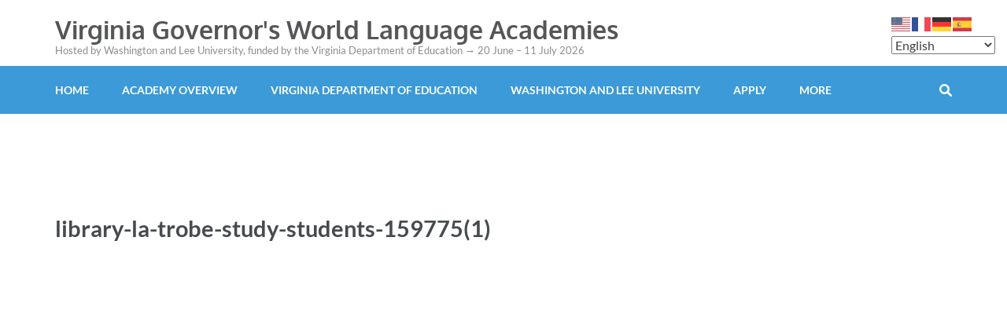

--- FILE ---
content_type: text/css
request_url: https://vagovernorsschool.com/wp-content/themes/education-zone-pro/style.min.css
body_size: 19462
content:
:root{--primary-color:#3b9ad7;--primary-color-rgb:59,154,215;--secondary-color:#3b9ad7;--secondary-color-rgb:59,154,215;--section-title-color:#5D5D5D;--secondary-color-rgb:93,93,93}html{font-family:sans-serif;-webkit-text-size-adjust:100%;-ms-text-size-adjust:100%}body{margin:0}article,aside,details,figcaption,figure,footer,header,main,menu,nav,section,summary{display:block}audio,canvas,progress,video{display:inline-block;vertical-align:baseline}audio:not([controls]){display:none;height:0}[hidden],template{display:none}a{background-color:transparent}a:active,a:hover{outline:0}abbr[title]{border-bottom:1px dotted}b,strong{font-weight:700}dfn{font-style:italic}h1{font-size:2em;margin:.67em 0}mark{background:#ff0;color:#000}small{font-size:80%}sub,sup{font-size:75%;line-height:0;position:relative;vertical-align:baseline}sup{top:-.5em}sub{bottom:-.25em}img{border:0}svg:not(:root){overflow:hidden}figure{margin:1em 40px}hr{box-sizing:content-box;height:0}pre{overflow:auto}code,kbd,pre,samp{font-family:monospace,monospace;font-size:1em}button,input,optgroup,select,textarea{color:inherit;font:inherit;margin:0}button{overflow:visible}button,select{text-transform:none}button,html input[type=button],input[type=reset],input[type=submit]{-webkit-appearance:button;cursor:pointer}button[disabled],html input[disabled]{cursor:default}button::-moz-focus-inner,input::-moz-focus-inner{border:0;padding:0}input{line-height:normal}input[type=checkbox],input[type=radio]{box-sizing:border-box;padding:0}input[type=number]::-webkit-inner-spin-button,input[type=number]::-webkit-outer-spin-button{height:auto}input[type=search]{-webkit-appearance:textfield;box-sizing:content-box}input[type=search]::-webkit-search-cancel-button,input[type=search]::-webkit-search-decoration{-webkit-appearance:none}fieldset{border:1px solid silver;margin:0 2px;padding:.35em .625em .75em}legend{border:0;padding:0}textarea{overflow:auto}optgroup{font-weight:700}table{border-collapse:collapse;border-spacing:0}td,th{padding:0}body,button,input,select,textarea{color:#404040;font-family:sans-serif;font-size:16px;font-size:1rem;line-height:1.5}h1,h2,h3,h4,h5,h6{clear:both;margin-top:0}p{margin-bottom:1.5em;margin-top:0}cite,dfn,em,i{font-style:italic}blockquote{margin:0 1.5em}address{margin:0 0 1.5em}pre{background:#eee;font-family:"Courier 10 Pitch",Courier,monospace;font-size:15px;font-size:.9375rem;line-height:1.6;margin-bottom:1.6em;max-width:100%;overflow:auto;padding:1.6em}code,kbd,tt,var{font-family:Monaco,Consolas,"Andale Mono","DejaVu Sans Mono",monospace;font-size:15px;font-size:.9375rem}abbr,acronym{border-bottom:1px dotted #666;cursor:help}ins,mark{background:#fff9c0;text-decoration:none}big{font-size:125%}html{-webkit-box-sizing:border-box;-moz-box-sizing:border-box;box-sizing:border-box}*,:after,:before{-webkit-box-sizing:inherit;-moz-box-sizing:inherit;box-sizing:inherit}body{background:#fff;font-family:Lato,sans-serif;color:#5d5d5d;font-size:18px;line-height:28px}blockquote:after,blockquote:before,q:after,q:before{content:""}blockquote,q{quotes:"" ""}hr{background-color:#ccc;border:0;height:1px;margin-bottom:1.5em}ol,ul{margin:0 0 1.5em 3em}ul{list-style:disc}ol{list-style:decimal}li>ol,li>ul{margin-bottom:0;margin-left:1.5em}dt{font-weight:700}dd{margin:0 1.5em 1.5em}img{height:auto;max-width:100%}table{margin:0 0 1.5em;width:100%}button,input[type=button],input[type=reset],input[type=submit]{border:1px solid;border-color:#ccc #ccc #bbb;border-radius:3px;background:#e6e6e6;box-shadow:inset 0 1px 0 rgba(255,255,255,.5),inset 0 15px 17px rgba(255,255,255,.5),inset 0 -5px 12px rgba(0,0,0,.05);color:rgba(0,0,0,.8);font-size:12px;font-size:.75rem;line-height:1;padding:.6em 1em .4em;text-shadow:0 1px 0 rgba(255,255,255,.8)}button:hover,input[type=button]:hover,input[type=reset]:hover,input[type=submit]:hover{border-color:#ccc #bbb #aaa;box-shadow:inset 0 1px 0 rgba(255,255,255,.8),inset 0 15px 17px rgba(255,255,255,.8),inset 0 -5px 12px rgba(0,0,0,.02)}button:active,button:focus,input[type=button]:active,input[type=button]:focus,input[type=reset]:active,input[type=reset]:focus,input[type=submit]:active,input[type=submit]:focus{border-color:#aaa #bbb #bbb;box-shadow:inset 0 -1px 0 rgba(255,255,255,.5),inset 0 2px 5px rgba(0,0,0,.15)}input[type=email],input[type=password],input[type=search],input[type=text],input[type=url],textarea{color:#666;border:1px solid #ccc;border-radius:3px}input[type=email]:focus,input[type=password]:focus,input[type=search]:focus,input[type=text]:focus,input[type=url]:focus,textarea:focus{color:#111}input[type=email],input[type=password],input[type=search],input[type=text],input[type=url]{padding:3px;outline:0}textarea{padding-left:3px;width:100%}a{color:var(--primary-color);text-decoration:none}a:focus,a:hover{text-decoration:underline}a:focus{outline:0}a:active,a:hover{outline:0}.main-navigation{width:100%}.main-navigation ul{display:none;list-style:none;margin:0;padding-left:0}.main-navigation li{float:left;position:relative;margin-left:42px}.main-navigation li:first-child{margin-left:0}.main-navigation a{display:block;text-decoration:none;font-size:14px;line-height:17px;color:#fff;font-weight:700;text-transform:uppercase;padding:22px 0}.main-navigation ul ul{float:left;position:absolute;top:100%;left:0;margin-left:-99999px;z-index:99999;background:var(--primary-color)}.main-navigation ul ul ul{left:0;margin-left:-99999px;top:0}@media only screen and (max-width:1024px){.main-navigation ul ul{margin-left:0}.main-navigation ul ul ul{margin-left:0}}.main-navigation ul ul a{width:220px;padding:12px}.main-navigation ul ul li{margin-left:0;border-top:1px solid rgba(255,255,255,.4)}.main-navigation li.focus>a,.main-navigation li:hover>a{opacity:.6}.main-navigation ul li.focus>ul,.main-navigation ul li:hover>ul{margin-left:0}.main-navigation ul ul li.focus>ul,.main-navigation ul ul li:hover>ul{left:100%}.main-navigation .current-menu-ancestor>a,.main-navigation .current-menu-item>a,.main-navigation .current_page_ancestor>a,.main-navigation .current_page_item>a{opacity:.6}.main-navigation.toggled ul,.menu-toggle{display:block}@media screen and (min-width:37.5em){.menu-toggle{display:none}.main-navigation ul{display:block}}.site-main .comment-navigation,.site-main .post-navigation,.site-main .posts-navigation{margin:0 0 1.5em;overflow:hidden}.comment-navigation .nav-previous,.post-navigation .nav-previous,.posts-navigation .nav-previous{float:left;width:50%}.comment-navigation .nav-next,.post-navigation .nav-next,.posts-navigation .nav-next{float:right;text-align:right;width:50%}.screen-reader-text{clip:rect(1px,1px,1px,1px);position:absolute!important;height:1px;width:1px;overflow:hidden}.screen-reader-text:focus{background-color:#f1f1f1;border-radius:3px;box-shadow:0 0 2px 2px rgba(0,0,0,.6);clip:auto!important;color:#21759b;display:block;font-size:14px;font-size:.875rem;font-weight:700;height:auto;left:5px;line-height:normal;padding:15px 23px 14px;text-decoration:none;top:5px;width:auto;z-index:100000}#content[tabindex="-1"]:focus{outline:0}.alignleft{display:inline;float:left;margin-right:1.5em}.alignright{display:inline;float:right;margin-left:1.5em}.aligncenter{clear:both;display:block;margin-left:auto;margin-right:auto}.clear:after,.clear:before,.comment-content:after,.comment-content:before,.entry-content:after,.entry-content:before,.site-content:after,.site-content:before,.site-footer:after,.site-footer:before,.site-header:after,.site-header:before{content:"";display:table;table-layout:fixed}.clear:after,.comment-content:after,.entry-content:after,.site-content:after,.site-footer:after,.site-header:after{clear:both}.widget{margin:0 0 1.5em}.widget select{max-width:100%}.sticky{display:block}.hentry{margin:0 0 1.5em}.group-blog .byline,.single .byline{display:inline}.entry-content,.entry-summary,.page-content{margin:1.5em 0 0}.page-links{clear:both;margin:0 0 1.5em}.archive .format-aside .entry-title,.blog .format-aside .entry-title{display:none}.comment-content a{word-wrap:break-word}.bypostauthor{display:block}.infinite-scroll .posts-navigation,.infinite-scroll.neverending .site-footer{display:none}.infinity-end.neverending .site-footer{display:block}.comment-content .wp-smiley,.entry-content .wp-smiley,.page-content .wp-smiley{border:none;margin-bottom:0;margin-top:0;padding:0}embed,iframe,object{max-width:100%}.wp-caption{margin-bottom:1.5em;max-width:100%}.wp-caption img[class*=wp-image-]{display:block;margin-left:auto;margin-right:auto}.wp-caption .wp-caption-text{margin:.8075em 0}.wp-caption-text{text-align:center}.gallery{margin-bottom:1.5em;margin-left:-15px;margin-right:-15px}.gallery:after{content:'';clear:both;display:block}.gallery-item{float:left;text-align:center;vertical-align:top;width:100%;margin:0 0 30px;padding-left:15px;padding-right:15px;position:relative}.gallery-item img{width:100%}.gallery-columns-2 .gallery-item{max-width:50%}.gallery-columns-3 .gallery-item{max-width:33.33%}.gallery-columns-4 .gallery-item{max-width:25%}.gallery-columns-5 .gallery-item{max-width:20%}.gallery-columns-6 .gallery-item{max-width:16.66%}.gallery-columns-7 .gallery-item{max-width:14.28%}.gallery-columns-8 .gallery-item{max-width:12.5%}.gallery-columns-9 .gallery-item{max-width:11.11%}.gallery-caption{display:block;position:absolute;left:0;bottom:0;width:100%;padding:5px 20px;background:rgba(255,255,255,.8);opacity:0;-webkit-transition:all .2s;-moz-transition:all .2s;transition:all .2s}.gallery-item:hover .gallery-caption{opacity:1}.custom-background-color .site,.custom-background-image .site,.custom-background-pattern .site{max-width:1250px;margin:0 auto}.site{background:#fff}.container{max-width:1170px;padding:0 15px;margin:0 auto}.container:after{display:block;clear:both;content:''}img{vertical-align:top}.row{margin:0 -15px}.row:after{display:block;clear:both;content:''}.header-top:after{display:block;clear:both;content:''}.site-header .header-top .top-links{float:left;margin-top:4px}.site-header .header-top .top-links svg{color:#fff;vertical-align:middle;margin-right:5px}.site-header .header-top .top-links span:first-child{border-left:0}.site-header .header-top .top-links span{border-left:1px solid rgba(255,255,255,.4);font-size:14px;line-height:17px;padding-left:16px;margin-left:10px}.site-header .header-top{padding:4px 0 0;background:var(--primary-color)}.site-header .header-top .secondary-nav{float:right;padding:4px 0 10px;position:relative;z-index:9999}.site-header .header-top .secondary-nav ul{position:absolute;top:100%;right:0;background:var(--primary-color);width:200px;margin:0;padding:0;display:block;z-index:9999;border-top:1px solid rgba(255,255,255,.4)}.site-header .header-top .secondary-nav>a:hover ul{display:block}.site-header .header-top .secondary-nav ul li{list-style:none;border-bottom:1px solid rgba(255,255,255,.4);position:relative}.site-header .header-top .secondary-nav ul ul{float:left;position:absolute;top:0;right:-999em;z-index:99999}.site-header .header-top .secondary-nav ul li:hover>ul{right:100%}.site-header .header-top .secondary-nav ul li a:after{display:none}.site-header .header-top .secondary-nav ul li a{color:#fff;display:block;border:0}.site-header .header-top .secondary-nav a{color:#fff;border:1px solid rgba(255,255,255,.4);padding:8px 20px 8px 8px;font-size:14px;line-height:17px;display:inline-block;position:relative}.site-header .header-top .secondary-nav a:focus,.site-header .header-top .secondary-nav a:hover{text-decoration:none}.site-header .header-top .secondary-nav .menu-header-menu-container{display:none}.site-header .header-top .secondary-nav ul li a:hover{opacity:.6;text-decoration:none}.site-header .header-top .secondary-nav:hover>.menu-header-menu-container{display:block}.site-header .header-top .secondary-nav a:after{position:absolute;top:50%;right:5px;content:'';background:url("data:image/svg+xml;charset=utf8,%3Csvg xmlns='http://www.w3.org/2000/svg' fill='%23fff' viewBox='0 0 320 512'%3E%3Cpath d='M31.3 192h257.3c17.8 0 26.7 21.5 14.1 34.1L174.1 354.8c-7.8 7.8-20.5 7.8-28.3 0L17.2 226.1C4.6 213.5 13.5 192 31.3 192z'/%3E%3C/svg%3E") center center no-repeat;width:10px;height:23px;-webkit-transform:translateY(-50%);-moz-transform:translateY(-50%);transform:translateY(-50%)}.site-header .header-top .top-links span{color:#fff}.site-header .header-top .top-links span a{font-size:14px;line-height:17px;color:#fff}.site-header .header-bottom{background:var(--primary-color)}.site-header .header-top .top-links span a:hover{opacity:.6;text-decoration:none}.site-header .header-top .top-links span svg{color:#fff;font-size:14px;line-height:17px;margin-right:10px}.site-header .header-top .top-links span:first-child{margin-left:0;padding-left:0}.site-header .header-bottom:after{display:block;content:'';clear:both}.site-branding{float:left}.site-title{margin:0}.site-title a{font-size:32px;line-height:36px;color:#555658;font-weight:700}.site-title a:focus,.site-title a:hover{text-decoration:none}.site-description{font-size:13px;line-height:15px;color:#8c8c8c;margin-bottom:0}.site-header .form-section{float:right;text-align:right;padding:0}.site-header .header-m{padding:20px 0 12px}.site-header .form-section form{background:#fff;border:0;height:36px;border-bottom:1px solid #ccc}.site-header .form-section form:after{display:block;content:'';clear:both}.site-header .form-section form input{border:0;border-radius:0;height:100%;padding:0 5px}.site-header .form-section form input[type=search]{font-style:italic;font-size:14px;line-height:17px}.site-header .form-section form input[type=submit]{background:url(images/search-icon2.png) no-repeat 12px 12px;border:0;padding:0;box-shadow:none;text-indent:100%}.site-header .form-section a{display:block}.site-header .form-section a:focus{outline:dotted 1px rgba(255,255,255,.5)}.site-header .form-section svg{font-size:16px;line-height:20px;color:#555658;width:auto}.site-header.header-seven .form-section svg{color:#fff}.site-header.header-seven .form-section a:hover svg{opacity:.6}.banner{position:relative}.banner:before{content:'';position:absolute;top:0;left:0;width:100%;height:100%;background:rgba(0,0,0,.5)}.banner img{width:100%;height:692px;object-fit:cover}.banner .owl-carousel .banner-text .text{margin:0;text-align:left}.banner .owl-item>div{position:relative}.banner .owl-item>div>a{display:block}.banner .banner-text{position:absolute;width:100%;left:0;top:50%;-webkit-transform:translateY(-50%);-moz-transform:translateY(-50%);transform:translateY(-50%);height:auto;z-index:2}.banner .banner-text .text{max-width:650px;width:100%;padding:20px;margin:0 auto;text-align:center;color:#fff;background:0 0}.banner .banner-text .text .title,.banner .banner-text .text span{display:block;font-size:36px;line-height:42px;color:#fefefe;font-weight:900;letter-spacing:2px;margin-bottom:22px;text-transform:uppercase}.banner .banner-text .btn-holder .btn-free-inquiry,.banner .banner-text .text .course-link{font-size:16px;line-height:25px;color:#fff;border:2px solid var(--secondary-color);background:var(--secondary-color);text-transform:uppercase;display:inline-block;padding:10px 23px;margin:0 7px;font-weight:400;-webkit-transition:ease .2s;-moz-transition:ease .2s;transition:ease .2s}.banner .banner-text .btn-holder .btn-free-inquiry:focus,.banner .banner-text .btn-holder .btn-free-inquiry:hover,.banner .banner-text .text .course-link:focus,.banner .banner-text .text .course-link:hover{text-decoration:none;background:0 0}.banner .banner-text .btn-holder .btn-view-service{font-size:16px;line-height:25px;color:#fff;border:2px solid #fff;background:0 0;text-transform:uppercase;display:inline-block;padding:10px 23px;margin:0 7px;-webkit-transition:ease .2s;-moz-transition:ease .2s;transition:ease .2s}.banner .banner-text .btn-holder .btn-view-service:focus,.banner .banner-text .btn-holder .btn-view-service:hover{text-decoration:none;background:#fff;color:var(--primary-color)}.owl-carousel .owl-nav [class*=owl-]:focus{outline:0}.banner .owl-carousel .owl-nav .owl-prev{position:absolute;top:50%;left:20px;background:url(images/slider-prev.png) no-repeat;width:40px;height:40px;text-indent:-9999px;border-radius:0;box-shadow:none;-webkit-transform:translateY(-50%);-moz-transform:translateY(-50%);transform:translateY(-50%)}.banner .owl-carousel .owl-nav .owl-next{position:absolute;top:50%;right:20px;background:url(images/next.png) no-repeat;width:40px;height:40px;text-indent:-9999px;border-radius:0;box-shadow:none;-webkit-transform:translateY(-50%);-moz-transform:translateY(-50%);transform:translateY(-50%)}.banner:hover .owl-carousel .owl-nav .owl-next{background:url(images/next-arrow.png) no-repeat}.banner:hover .owl-carousel .owl-nav .owl-prev{background:url(images/arrow-2.png) no-repeat}.thumb-text{position:relative;top:0;padding:0;margin:-90px 0 0;text-align:center;width:100%;z-index:1;display:flex;flex-wrap:wrap}.thumb-text li{list-style:none;color:#f9f9f9;font-size:16px;line-height:24px;width:25%}.thumb-text li .box{height:100%}.thumb-text li .box-1{background:#737495;padding:28px 28px 26px}.thumb-text li .box-2{background:#68a8ad;padding:28px 28px 26px}.thumb-text li .box-3{background:#6c8672;padding:28px 28px 26px}.thumb-text li .box-4{background:#f17d80;padding:28px 28px 26px}.thumb-text li h3{margin-bottom:15px}.thumb-text li h3 a{color:#f9f9f9;font-size:22px;line-height:25px;font-weight:700}.thumb-text li h3 a:focus,.thumb-text li h3 a:hover{text-decoration:none;opacity:.6}.thumb-text li span{display:block;margin-bottom:22px}.thumb-text li img{width:auto}.banner .video-banner .wp-custom-header{position:relative;padding-bottom:56.25%;padding-top:25px;height:0}.banner .video-banner .wp-custom-header iframe,.banner .video-banner .wp-custom-header video{position:absolute;top:0;left:0;width:100%;height:100%}.banner .video-banner .wp-custom-header .wp-custom-header-video-button{position:absolute;bottom:20px;right:20px;z-index:2;background:#fff;font-size:0;width:50px;height:35px;border-radius:5px;box-shadow:none;border:0}.banner .video-banner .wp-custom-header .wp-custom-header-video-play:after{background:url("data:image/svg+xml;charset=utf8,%3Csvg xmlns='http://www.w3.org/2000/svg' fill='%23000' viewBox='0 0 448 512'%3E%3Cpath d='M144 479H48c-26.5 0-48-21.5-48-48V79c0-26.5 21.5-48 48-48h96c26.5 0 48 21.5 48 48v352c0 26.5-21.5 48-48 48zm304-48V79c0-26.5-21.5-48-48-48h-96c-26.5 0-48 21.5-48 48v352c0 26.5 21.5 48 48 48h96c26.5 0 48-21.5 48-48z'/%3E%3C/svg%3E") center center no-repeat;content:'';position:absolute;top:50%;left:50%;width:20px;height:20px;-webkit-transform:translate(-50%,-50%);-moz-transform:translate(-50%,-50%);transform:translate(-50%,-50%)}.banner .video-banner .wp-custom-header .wp-custom-header-video-pause:after{background:url("data:image/svg+xml;charset=utf8,%3Csvg xmlns='http://www.w3.org/2000/svg' fill='%23000' viewBox='0 0 448 512'%3E%3Cpath d='M424.4 214.7L72.4 6.6C43.8-10.3 0 6.1 0 47.9V464c0 37.5 40.7 60.1 72.4 41.3l352-208c31.4-18.5 31.5-64.1 0-82.6z'/%3E%3C/svg%3E") center center no-repeat;content:'';position:absolute;top:50%;left:50%;width:20px;height:20px;-webkit-transform:translate(-50%,-50%);-moz-transform:translate(-50%,-50%);transform:translate(-50%,-50%)}.welcome-note{text-align:center;padding:75px 0 105px}.header-part{width:80%;margin:0 auto}.section-title{font-size:38px;line-height:42px;color:var(--section-title-color);font-weight:700;margin-bottom:20px}.choose-us .col,.welcome-note .col{width:25%;padding:0 15px;float:left;-webkit-box-sizing:border-box;-moz-box-sizing:border-box;box-sizing:border-box}.choose-us .col .post-thumbnail,.welcome-note .col{margin-bottom:15px}.choose-us .col .post-thumbnail .svg-holder svg{height:54px;width:54px}.welcome-note .col h3{display:block;font-size:40px;line-height:44px;color:var(--primary-color);font-weight:700;margin-bottom:10px}.welcome-note .col .text{border:2px solid #f5f5f7;padding:36px 0 45px}.welcome-note .col span{display:inline-block}.welcome-note .odometer-inside span{display:inline-block;margin-bottom:10px;font-size:40px;line-height:44px;color:var(--secondary-color);font-weight:700;margin-bottom:10px}.welcome-note .col .stat-title{display:block;font-size:16px;line-height:20px;color:#696c6e}.welcome-note .header-part{margin-bottom:45px}.no-seperator .odometer-inside .odometer-formatting-mark{display:none}.featured-courses{text-align:center;background:#f8f8f8;padding:98px 0 104px}.featured-courses ul{margin:0 -6px 50px;padding:0}.featured-courses ul li{width:25%;list-style:none;float:left;padding:0 6px;margin-bottom:12px}.featured-courses .header-part{margin-bottom:50px}.featured-courses ul:after{display:block;content:'';clear:both}.featured-courses ul li .image-holder{position:relative;overflow:hidden}.featured-courses ul li .image-holder .text{position:absolute;top:0;width:100%;height:100%;background:rgba(0,0,0,.5);text-align:center;padding:47% 28% 0;font-size:19px;line-height:26px;color:#f8fcff;text-transform:uppercase;font-weight:700}.featured-courses ul li .image-holder img{width:100%}.featured-courses ul li .image-holder .description{position:absolute;width:100%;height:100%;top:0;text-align:center;background:#fff;padding:26px 20px 0;font-size:16px;line-height:24px;display:none}.featured-courses ul li .image-holder .description h2{font-size:19px;line-height:26px;color:#474b4e;font-weight:700;text-transform:uppercase;margin-bottom:30px;position:relative}.featured-courses ul li .image-holder .description h2:after{background:#dadbdc;width:66px;height:1px;content:'';position:absolute;top:100%;left:34%;margin-top:15px}.featured-courses ul li .image-holder img{vertical-align:top}.featured-courses ul li .image-holder .description .learn-more{display:inline-block;background:var(--secondary-color);border:2px solid var(--secondary-color);font-size:14px;line-height:17px;font-weight:900;color:#fff;padding:13px 28px;text-transform:uppercase;-webkit-transition:all .2s;-moz-transition:all .2s;transition:all .2s}.featured-courses ul li .image-holder .description .learn-more:focus,.featured-courses ul li .image-holder .description .learn-more:hover{background:0 0;text-decoration:none;color:var(--secondary-color)}.featured-courses ul li .image-holder:hover>.description{display:block}.featured-courses .learn-more{display:inline-block;background:var(--secondary-color);border:2px solid var(--secondary-color);font-size:14px;line-height:17px;font-weight:900;color:#fff;padding:13px 28px;text-transform:uppercase;-webkit-transition:all .2s;-moz-transition:all .2s;transition:all .2s}.featured-courses .learn-more:focus,.featured-courses .learn-more:hover{background:0 0;text-decoration:none;color:var(--secondary-color)}.theme{text-align:center;background:url(images/theme-section-img.jpg) no-repeat;background-size:cover;background-attachment:fixed}.theme .header-part .section-title{color:#fff}.theme .header-part{width:70%;margin-bottom:60px}.theme .theme-description{color:#ebebeb;width:100%;height:100%;padding:106px 0 138px;background:rgba(0,0,0,.7)}.theme .theme-description a{display:inline-block;text-transform:uppercase;font-size:18px;line-height:22px;font-weight:900;padding:16px 35px;margin-right:10px}.theme .theme-description .apply{color:#fff;border:1px solid #fff;-webkit-transition:all .2s;-moz-transition:all .2s;transition:all .2s}.theme .theme-description .apply:hover{background:var(--secondary-color);border:1px solid var(--secondary-color);text-decoration:none}.choose-us{padding:96px 0 72px;text-align:center}.choose-us .header-part{margin-bottom:82px}.choose-us .col span{display:block;margin-bottom:28px}.choose-us .row{display:flex;flex-wrap:wrap}.choose-us .row:after{display:none}.choose-us .col{float:none}.choose-us .col h3{margin-bottom:46px;position:relative;font-size:19px;line-height:26px;color:#474b4e;font-weight:700}.choose-us .col h3 a{color:#474b4e}.choose-us .col h3 a:focus,.choose-us .col h3 a:hover{color:var(--primary-color);text-decoration:none}.choose-us .col h3:after{content:'';position:absolute;top:100%;width:46px;line-height:2px;height:2px;background:#e9e9e9;margin-top:26px;left:43%}.student-stories{text-align:center;background:url(images/students-section-img.jpg) no-repeat;background-size:cover}.student-stories .image-wrapper{background:rgba(9,9,9,.7);padding-top:92px;padding-bottom:174px}.student-stories .header-part{color:#fff;margin-bottom:50px}.student-stories .header-part .section-title{color:#fff;margin-bottom:20px}.student-stories blockquote{font-size:18px;line-height:28px;color:#f9fcff;margin:0 60px;padding:0 24px;background:url(images/blockquote-icon.png) no-repeat}.student-stories blockquote cite{display:block;width:50%;margin:0 auto;font-style:normal;text-align:center}.student-stories .flexslider{background:0 0;margin-bottom:0;border:0}.student-stories .owl-carousel .owl-item img{width:auto!important;display:inline-block}.student-stories blockquote cite img{border-radius:50%;width:auto!important}.student-stories blockquote cite span{display:block;font-size:21px;line-height:25px;color:#f7f7f7;font-weight:700;text-align:center}.student-stories .btn-holder{margin-top:50px}.student-stories .btn-holder .learn-more{display:inline-block;font-size:18px;font-weight:900;line-height:22px;padding:16px 35px;border:1px solid #fff;color:#fff;-webkit-transition:all .2s;-moz-transition:all .2s;transition:all .2s;text-transform:uppercase}.student-stories .btn-holder .learn-more:focus,.student-stories .btn-holder .learn-more:hover{text-decoration:none;color:#fff;background:var(--secondary-color);border-color:var(--secondary-color)}.student-stories .owl-carousel .owl-nav{position:absolute;top:0;width:100%}.student-stories .owl-carousel .owl-nav .owl-prev{background:url(images/slider-prev.png) no-repeat;text-indent:-9999px;height:40px;width:40px;left:10px;opacity:1;position:absolute;box-shadow:none;border-radius:0}.student-stories .owl-carousel .owl-nav .owl-next{background:url(images/next.png) no-repeat;text-indent:-9999px;height:40px;width:40px;right:10px;opacity:1;font-size:0;position:absolute;box-shadow:none;border-radius:0}.latest-events{text-align:center;padding:86px 0 106px;background:#f8f8f8}.latest-events .row:after{display:none}.latest-events .row{display:flex;flex-wrap:wrap}.latest-events .col-1{width:75%;padding:0 15px;-webkit-box-sizing:border-box;-moz-box-sizing:border-box;box-sizing:border-box}.latest-events .col-2{width:25%;padding:0 15px;-webkit-box-sizing:border-box;-moz-box-sizing:border-box;box-sizing:border-box}.latest-events .header-part{margin-bottom:54px}.latest-events .post{position:relative;text-align:left;color:#f9fcff}.latest-events .col-1 .post .image-wrapper{position:absolute;bottom:30px;left:0;width:100%}.latest-events .col-1 .post .image-wrapper .text{width:57%;padding-bottom:32px;background:rgba(9,9,9,.6);margin-left:30px}.latest-events .post .entry-title{margin:0}.latest-events .post .entry-meta:after{content:'';display:block;clear:both}.latest-events .post .entry-title a{display:inline-block;font-size:21px;line-height:25px;color:#474b4e;font-weight:700}.latest-events .col-1 .post .entry-title a{color:#f9fcff}.latest-events .col-2 .post .entry-title a{color:#474b4e}.latest-events .post .entry-header a:focus,.latest-events .post .entry-header a:hover{text-decoration:none;color:var(--primary-color)}.latest-events .col-1 .post .entry-header{padding:34px 30px 0;margin-bottom:16px}.latest-events .col-1 svg{color:#dfe1e4;font-size:13px;line-height:24px;margin-right:10px}.latest-events .col-2 svg{font-size:13px;line-height:24px;margin-right:10px;color:#878b8d}.latest-events .col-1 .post .entry-meta span{margin-right:38px}.latest-events .col-1 .post .entry-content{margin:0;padding:0 30px;font-size:16px;line-height:24px}.latest-events .post .entry-meta a{color:#dfe1e4;font-size:14px;line-height:17px}.latest-events .col-2 .post .entry-meta a{color:#474b4e}.latest-events .col-2 .post .entry-meta a:focus,.latest-events .col-2 .post .entry-meta a:hover{text-decoration:none;color:var(--primary-color)}.latest-events .col-2 .post{border-top:1px solid #d2d4d6;margin-left:-15px;padding-left:15px;padding-top:26px;margin-bottom:20px}.latest-events .entry-footer{margin-left:30px}.latest-events .learn-more{background:var(--secondary-color);border:2px solid var(--secondary-color);color:#fff;text-transform:uppercase;font-weight:900;display:inline-block;padding:6px 16px;-webkit-transition:all .2s;-moz-transition:all .2s;transition:all .2s}.latest-events .learn-more:focus,.latest-events .learn-more:hover{background:0 0;text-decoration:none;color:var(--secondary-color)}.latest-events .col-2 ul{margin:0;padding:0}.latest-events .col-2 ul li{list-style:none}.photo-gallery ul li{width:20%;position:relative}.latest-events .btn-holder{margin:50px 0 0}.photo-gallery{padding:70px 0}.photo-gallery .gallery-item{position:relative}.photo-gallery .lSAction>a{top:46%}.photo-gallery .gallery-item a{display:block}.photo-gallery .gallery{margin-bottom:0}.photo-gallery .gallery-item a{display:block}#lightSlider img{vertical-align:top}.slider-gallery .gallery.owl-carousel{margin-left:0;margin-right:0}.gallery-slider{padding:60px 0}.gallery-slider h2.section-title{text-align:center}.gallery-slider .owl-carousel .owl-item .gallery-item{width:100%;max-width:100%;float:none;padding:0;margin:0}.gallery-slider .owl-carousel .owl-item .gallery-icon{position:relative;padding-top:56.25%}.gallery-slider .owl-carousel .owl-item .gallery-item img{position:absolute;top:0;left:0;width:100%;height:100%;object-fit:cover}.slider-gallery .owl-carousel .owl-nav button[class*=owl-]{height:51px;width:51px;box-shadow:none;text-indent:60px;overflow:hidden;position:absolute;top:50%;border-radius:0;-webkit-transform:translateY(-50%);-moz-transform:translateY(-50%);transform:translateY(-50%)}.slider-gallery .owl-carousel .owl-nav button.owl-prev{background:url(images/bxslider-prev.png) no-repeat;left:0}.slider-gallery .owl-carousel .owl-nav button.owl-next{background:url(images/bxslider-next.png) no-repeat;height:51px;width:51px;right:0}.student-stories .owl-carousel .owl-nav [class*=owl-].disabled{opacity:.5;cursor:not-allowed}.search-section{background:var(--primary-color);font-size:22px;line-height:25px;color:#fff;padding-top:82px;padding-bottom:74px}.search-section .col-1{width:50%;padding:0 15px;-webkit-box-sizing:border-box;-moz-box-sizing:border-box;box-sizing:border-box;float:left}.search-section .col-1:first-child{margin-top:10px}.search-section form:after{display:block;content:'';clear:both}.search-section form{border:1px solid #fff;height:54px}.search-section .screen-reader-text{display:none}.search-section form input[type=search]{background:url(images/search-icon.png) no-repeat 14px 20px;border:0;height:100%;float:left;width:70%;padding:0 5px 0 36px;font-size:16px;line-height:20px;color:#fff;position:relative;-webkit-box-sizing:border-box;-moz-box-sizing:border-box;box-sizing:border-box}.search-section form input[type=submit]{text-transform:uppercase;height:100%;float:right;width:20%;box-shadow:none;background:#fff;border:0;border-radius:0;font-size:16px;line-height:20px;color:var(--secondary-color);font-weight:600;text-align:center;padding:0}.search-section form input[type=submit]:hover{background:#d9d9d9}.site-footer{background:#1f1f1f;background-size:cover;background-repeat:no-repeat;background-position:center center;padding:58px 0 54px}.site-footer .widget-area .col{width:33.33%;padding:0 15px;float:left}.site-footer .widget-area{border-bottom:1px solid #3a3a3a;padding-bottom:26px}.widget-area .widget-title{font-size:16px;line-height:44px;margin-bottom:5px;color:#fff;text-transform:uppercase;font-weight:700}.widget-area .widget ul{margin:0;padding:0}.widget-area .widget ul li{list-style:none;margin-bottom:12px}.widget-area .widget ul li a:hover{color:#fff;text-decoration:none}.widget-area .widget ul li a{font-size:16px;line-height:20px;color:#9a9a9a}.site-info{text-align:center;padding-top:55px;font-size:14.47px;line-height:20px;color:#a6a6a6}.site-info a{color:#fff}.site-info a:hover{opacity:.6}.site-info ul{margin:0;padding:0}.site-info ul li{list-style:none;display:inline-block;margin-right:22px}.site-info ul li svg{font-size:24px;color:#6c6c6c}.site-info ul li svg:hover{opacity:.6}.site-info .social-networks{margin-bottom:28px;font-size:24px}.site-info .social-networks li a{color:#6e6e6e}.comments-area .comment-form .comment-form-cookies-consent{margin-top:0}.comments-area .comment-form .comment-form-cookies-consent input[type=checkbox]{display:inline-block;vertical-align:middle}.comments-area .comment-form label[for=wp-comment-cookies-consent]{display:inline-block;margin-left:5px}.site-info .policy_link{display:inline-block;margin-left:5px}#primary{width:66.67%;float:left;padding:0 15px;-webkit-box-sizing:border-box;-moz-box-sizing:border-box;box-sizing:border-box;margin-bottom:70px}.full-width #primary{width:100%}#secondary{width:33.33%;float:left;padding:0 15px;-webkit-box-sizing:border-box;-moz-box-sizing:border-box;box-sizing:border-box}.post-thumbnail{display:block}.page-header{padding:30px 0}.page-header .page-title{font-size:38px;line-height:42px;color:#474b4e;font-weight:700;display:inline-block;margin-bottom:0}#primary .page,#primary .post{background:#fff;padding-bottom:44px;margin-bottom:50px}#primary .entry-title{margin-bottom:8px;font-size:29px;line-height:32px;color:#474b4e;font-weight:700}#primary .entry-title a{color:#474b4e}#primary .entry-meta a{color:#878b8d;font-size:14px;line-height:17px}#primary .entry-meta span{margin-right:25px;display:inline-block}#primary .entry-meta span span{margin-right:0}#primary .entry-meta svg{color:#878b8d;font-size:14px;line-height:17px;margin-right:10px}#primary .entry-header{padding:30px 0 0}#primary .entry-header a:hover{color:var(--primary-color);text-decoration:none}#primary .read-more,.default-btn{display:inline-block;background:var(--primary-color);border:2px solid var(--primary-color);text-transform:uppercase;font-size:14px;line-height:17px;font-weight:900;color:#fff;padding:13px 32px;-webkit-transition:all .2s;-moz-transition:all .2s;transition:all .2s}#primary .read-more:focus,#primary .read-more:hover,.default-btn:focus,.default-btn:hover{color:var(--primary-color);text-decoration:none;background:0 0}#primary .entry-content blockquote{background:#eee;margin:0 0 28px;padding:26px 20px 2px 56px;color:#4f4f4f;font-size:21px;line-height:30px;font-style:italic;position:relative}#primary .entry-content blockquote:before{position:absolute;top:35px;left:30px;width:35px;height:35px;content:'';background:url("data:image/svg+xml;charset=utf8,%3Csvg xmlns='http://www.w3.org/2000/svg' fill='%234aa0d7' viewBox='0 0 105 100'%3E%3Cpath d='M104.788,61.24a20.134,20.134,0,0,0-19-17c2.334-8.668,8-12.113,14.891-14.113a.805.805,0,0,0,.556-.889l-1.111-6.89s-.111-.556-1-.445C75.34,24.568,59.227,42.682,62.227,64.685,65.005,79.909,76.9,85.8,87.9,84.243a20.263,20.263,0,0,0,16.891-23Zm-75.9-17C31.112,35.57,37,32.125,43.781,30.125a.805.805,0,0,0,.556-.889l-1-6.89s-.111-.556-1-.445c-23.781,2.556-39.783,20.669-37,42.672C8.221,79.909,20.222,85.8,31.112,84.243a20.1,20.1,0,0,0,16.78-23A19.833,19.833,0,0,0,28.89,44.238Z'/%3E%3C/svg%3E") center center no-repeat}#primary .post.format-aside .entry-title,#primary .post.format-image .entry-title,#primary .post.format-link .entry-title,#primary .post.format-status .entry-title{display:none}.header-section:after{content:'';display:block;clear:both}#crumbs{text-align:right;font-size:14px;line-height:17px;color:#878b8d;margin-right:5px;float:right;margin-top:10px}#crumbs span{display:inline-block}#crumbs a{font-size:14px;line-height:17px;color:var(--primary-color);font-weight:700;display:inline-block}#crumbs a:hover{text-decoration:none;color:#878b8d}#crumbs .separator{margin-right:3px;margin-left:3px}#crumbs span.current{pointer-events:none}#crumbs span.current a{color:#878b8d}#secondary .widget-title{color:#474b4e;font-size:19px;line-height:22px;margin-bottom:23px}#secondary .widget{margin-bottom:30px}#secondary .widget.widget_education_zone_pro_stat_counter_widget .col,.site-footer .widget.widget_education_zone_pro_stat_counter_widget .col{position:relative;padding-top:40px}#secondary .widget.widget_education_zone_pro_stat_counter_widget .col .stat-title,.site-footer .widget.widget_education_zone_pro_stat_counter_widget .col .stat-title{font-size:19px;line-height:22px;margin-bottom:23px;position:absolute;top:0;left:0;font-weight:700;text-transform:uppercase}.site-footer .widget.widget_education_zone_pro_stat_counter_widget .col span{color:#fff}.site-footer .widget.widget_education_zone_pro_stat_counter_widget .col{padding-left:0}.widget_education_zone_pro_stat_counter_widget .odometer-inside{direction:ltr}.page-header form,.widget-area .widget form{width:100%}.widget.widget_search .search-form{background:#ededed;height:50px}.widget.widget_newsletterwidget form input[type=submit]{background:var(--secondary-color);box-shadow:none;border:0;text-shadow:none}.page-header form input[type=search],.widget-area .widget form input[type=search]{float:left;width:70%;background:0;height:100%;border:0;padding:0 10px;font-size:16px;line-height:26px;color:#6f6f6f;border:1px solid #ccc;padding:14px}.page-header form input[type=submit],.widget-area .widget .search-form input[type=submit]{float:right;width:65px;height:100%;box-shadow:none;border-radius:0;background:url(images/search-icon.png) no-repeat 48% 53% var(--secondary-color);text-indent:100%;font-size:0}#secondary .widget ul li a{font-size:17px;line-height:22px;color:#5d5d5d}#secondary .widget ul li a:focus,#secondary .widget ul li a:hover{color:var(--primary-color)}.widget ul li .post:after{display:block;content:'';clear:both}.widget ul li .post{margin-bottom:20px}.widget ul li .post .post-thumbnail{float:left;display:block;margin-right:16px;width:70px}.widget ul li .post .entry-header{overflow:hidden}.widget ul li .post .entry-title{margin:0}.widget ul li .post .entry-title a{display:inline-block;font-size:15px;line-height:19px;color:#474b4e;font-weight:700}.widget ul li .post .entry-meta svg{font-size:13px;line-height:15px;color:#878b8d;margin-right:7px}.widget ul li .post .entry-meta a{font-size:13px;line-height:15px;color:#878b8d}.widget-area .widget.widget_global_college_recent_entries .post:after{display:block;content:'';clear:both}.widget-area .widget.widget_global_college_recent_entries .post{margin-bottom:25px}.widget-area .widget.widget_global_college_recent_entries .post-thumbnail:hover,.widget.widget_instagram ul li a:hover{opacity:1}.widget-area .widget.widget_tag_cloud a{font-size:13px;line-height:15px;color:#7f8385;font-weight:700;text-transform:uppercase;border:1px solid #dfdfdf;padding:10px 14px;display:inline-block;margin:0 5px 5px 0}.widget-area .widget.widget_tag_cloud a:focus,.widget-area .widget.widget_tag_cloud a:hover{background:var(--primary-color);color:#f5f5f5;border:1px solid #f5f5f5;text-decoration:none}#secondary .widget.widget_recent_tweets ul li a{color:var(--primary-color);font-size:14px;line-height:22px;display:inline-block;margin-bottom:16px}.widget-area .widget.widget_recent_tweets ul li h4{font-size:15px;line-height:24px;color:#6c6c6c;font-weight:400;margin:0}.widget-area .widget.widget_recent_tweets ul li .posted-on{font-size:13px;line-height:15px;color:#878b8d;display:block}.widget-area .widget.widget_recent_tweets ul li{position:relative;padding-left:24px;border-bottom:1px dashed #dddcdb;margin-bottom:20px;padding-bottom:25px}.widget-area .widget.widget_recent_tweets ul li:last-child{border-bottom:0}.widget-area .widget.widget_instagram ul{margin:0 -6px}.widget-area .widget.widget_instagram ul:after{display:block;content:'';clear:both}.widget-area .widget.widget_instagram ul li a{display:block}.widget-area .widget.widget_instagram ul li{float:left;padding:0 6px;-webkit-box-sizing:border-box;-moz-box-sizing:border-box;box-sizing:border-box;width:33.33%}.widget-area .widget.widget_calendar table{position:relative}.widget-area .widget.widget_calendar table td{color:#2d2d2d;font-size:12px;line-height:24px;text-align:center;padding:7px 12px}.widget-area .widget.widget_calendar table tbody{background:#fcfcfc}.widget-area .widget.widget_calendar table td a{background:var(--primary-color);color:#fff;display:block;padding:10px 13px}.widget-area .widget.widget_calendar table caption{background:var(--primary-color);font-size:16px;line-height:21px;color:#fff;font-weight:700;padding-top:14px;padding-bottom:15px}.widget-area .widget.widget_calendar table svg{font-size:14px;line-height:24px;color:#fff}.widget-area .widget.widget_calendar table #prev{position:absolute;top:0;left:0}.widget-area .widget.widget_calendar table #prev a{display:block;padding:6px 15px}.widget-area .widget.widget_calendar table #next a{display:block;padding:6px 15px}.widget-area .widget.widget_calendar table #next{position:absolute;top:15px;right:20px}.widget-area .widget.widget_calendar .calendar_wrap{position:relative}.widget-area .widget.widget_calendar .calendar_wrap .wp-calendar-nav-prev{position:absolute;padding:12px 25px;top:0;left:0;font-size:12px}.widget-area .widget.widget_calendar .calendar_wrap .wp-calendar-nav-next{position:absolute;padding:12px 25px;top:0;right:0;font-size:12px}.widget-area .widget.widget_calendar .calendar_wrap .wp-calendar-nav-next a,.widget-area .widget.widget_calendar .calendar_wrap .wp-calendar-nav-prev a{color:#fff}.widget-area .widget.widget_calendar table thead{background:var(--primary-color);color:#fff;font-size:12px;line-height:24px;font-weight:900}.widget-area .widget.widget_calendar table th{padding:6px}.widget.widget.widget_education_zone_pro_social_links li{display:inline-block;margin-bottom:10px;margin-right:10px}#secondary .widget.widget.widget_education_zone_pro_social_links li a{height:30px;width:30px;display:block;border:1px solid #9a9a9a;text-align:center;line-height:1;display:flex;justify-content:center;align-items:center}#secondary .widget.widget.widget_education_zone_pro_social_links li a:focus,#secondary .widget.widget.widget_education_zone_pro_social_links li a:hover{text-decoration:none;background:var(--primary-color);border-color:var(--primary-color);color:#fff}.widget.widget_education_zone_pro_featured_post .img-holder{margin:0 0 15px}.widget.widget_education_zone_pro_flickr_widget ul{overflow:hidden;margin-left:-3px;margin-right:-3px}.widget.widget_education_zone_pro_flickr_widget ul li{float:left;width:33.3333%;padding-left:3px;padding-right:3px;margin-bottom:6px}.widget.widget_education_zone_pro_flickr_widget ul.col-1 li{width:100%}.widget.widget_education_zone_pro_flickr_widget ul.col-2 li{width:50%}.widget.widget_education_zone_pro_flickr_widget ul.col-3 li{width:33.3333%}.widget.widget_education_zone_pro_flickr_widget ul.col-4 li{width:25%}.widget.widget_education_zone_pro_flickr_widget ul.col-5 li{width:20%}.widget.widget_education_zone_pro_flickr_widget ul.col-6 li{width:16.6667%}.widget.widget_education_zone_pro_flickr_widget ul li img{vertical-align:top;width:100%}.widget.widget_education_zone_pro_instagram_widget ul{overflow:hidden;margin-left:-3px;margin-right:-3px}.widget.widget_education_zone_pro_instagram_widget ul li{float:left;width:33.3333%;padding-left:3px;padding-right:3px;margin-bottom:6px}.widget.widget_education_zone_pro_instagram_widget ul.instagram-size-thumbnail li{width:25%}.widget.widget_education_zone_pro_instagram_widget ul.instagram-size-large li{width:50%}.widget.widget_education_zone_pro_instagram_widget ul.instagram-size-original li{width:100%}.widget.widget_education_zone_pro_instagram_widget ul li img{width:100%;vertical-align:top}#secondary .widget.widget_education_zone_pro_twitter_feeds_widget ul li a,#secondary .widget.widget_rss ul li a{color:var(--primary-color)}#secondary .widget.widget_education_zone_pro_twitter_feeds_widget ul li a:focus,#secondary .widget.widget_education_zone_pro_twitter_feeds_widget ul li a:hover,#secondary .widget.widget_rss ul li a:focus,#secondary .widget.widget_rss ul li a:hover{text-decoration:underline}.navigation.pagination{text-align:center}.navigation.pagination .page-numbers{font-size:19px;line-height:22px;color:#8f9193;font-weight:700;display:inline-block;padding:7px 16px;border:2px solid #f8f8f8}.navigation.pagination .page-numbers svg{font-size:22px;line-height:25px}.navigation.pagination .page-numbers.current,.navigation.pagination .page-numbers:hover{border:2px solid var(--primary-color);color:var(--primary-color);text-decoration:none}.site-footer .widget ul li .post .entry-title a{color:#878b8d}.site-footer .widget ul li .post .entry-title a:focus,.site-footer .widget ul li .post .entry-title a:hover{color:#fff}.site-footer .widget ul li .post .entry-meta a:focus,.site-footer .widget ul li .post .entry-meta a:hover{color:#fff}.search .site-content #primary .page:after,.search .site-content #primary .post:after{display:block;content:'';clear:both}.search .site-content #primary .post-thumbnail{float:left;margin-right:30px}.search .site-content #primary .page,.search .site-content #primary .post{padding:0;margin:0 0 1.5em}.search .site-content #primary .entry-header{padding:0}.search .site-content #primary .entry-content{padding:0}.search .site-content #primary .text{overflow:hidden}.search .site-content #primary .entry-footer{padding:0}.search .page-header{margin-bottom:40px}.search .page-header form{width:500px}.search .page-header form input[type=search]{width:80%}.page #primary .entry-header{padding:0 0 0;display:inline-block}.page #primary .post{background:0 0}.page.full-width #primary,.single-event.full-width #primary,.single-post.full-width #primary{width:100%;padding:0}.page #primary .entry-title{font-size:38px;line-height:42px}.search #primary .course:after,.search #primary .event:after,.search #primary .page:after,.search #primary .post:after,.search #primary .team:after,.search #primary .testimonial:after{display:block;content:'';clear:both}.cat-links,.tag-links,.tags{display:block;margin-bottom:10px}.tag-share{overflow:hidden;color:#5d5d5d;font-size:13px;line-height:15px;text-transform:uppercase;margin-bottom:40px}.share-links{float:right;margin:0;padding:0}.share-links li{display:inline-block;font-size:13px;line-height:25px;list-style:none;margin-left:8px}.share-links li a{display:block;width:25px;height:25px;color:#fff;text-align:center;background:var(--primary-color)}.share-links li a[href*=facebook]{background:#3b5998}.share-links li a[href*=twitter]{background:#1da1f2}.share-links li a[href*=linkedin]{background:#0274b3}.share-links li a[href*=pinterest]{background:#cb2027}.share-links li a[href*=google]{background:#dc4a38}.share-links li a[href*=stumbleupon]{background:#eb4924}.share-links li a[href*=reddit]{background:#ff4006}.share-links li a[href*=tumblr]{background:#314358}.share-links li a[href*=digg]{background:#1b1a19}.share-links li a[href*=weibo]{background:#e6162d}.share-links li a[href*=xing]{background:#007575}.share-links li a[href*=vk]{background:#5b88bd}.share-links li a[href*=getpocket]{background:#ef4156}.share-links li a[href*="wa.me"]{background:#5af979}.share-links li a[href*=telegram]{background:#33abdf}.share-links li svg{margin-right:0}.tags-block{float:left}.cat-links a,.tags a,.tags-links a{font-size:13px;line-height:15px;color:#7f8385;text-transform:uppercase}.cat-links a:hover,.tags a:hover,.tags-links a:hover{color:var(--primary-color)}.cat-links svg,.tags svg,.tags-links svg{margin-right:10px;color:var(--primary-color);font-size:14px;line-height:17px}.author-section{background:#fff;padding:30px 20px;margin-bottom:53px;overflow:hidden;border:1px solid #dfdfdf}.author-section img{float:left;margin-right:20px}.author-section .text{overflow:hidden}.author-section .name{font-size:19px;line-height:28px;color:#474b4e;display:block;font-weight:700}.author-section ul{margin:0;padding:0}.author-section ul li{list-style:none;display:inline-block;margin-right:16px}.author-section ul li svg{font-size:15px;line-height:16px;color:#6c6c6c}.author-section ul li svg:hover{opacity:.6}.post-section:after{content:'';display:block;clear:both}.post-section{padding:40px 30px;background:#fff}.site-content #primary .post-section .post{float:left;width:33.33%;margin-bottom:0;padding:0 15px}#primary .post-section .post .entry-header{padding:18px 0 0}#primary .post-section .post .entry-title a{font-size:19px;line-height:22px;display:inline-block}#primary .post-section{margin-bottom:53px}.comments-area ol{list-style:none;margin-left:0;padding-left:0}.comments-area,.comments-area.form{margin-bottom:60px;background:#fffffe;padding:40px 0;font-size:16px}.comments-area ol li{border-top:1px solid #f6f6f5;padding:26px 0 15px}.comments-area ol ol li{padding-left:40px}.comment-reply-title,.comments-title{font-size:28px;line-height:32px;color:#474b4e;font-weight:700;margin:0}.comments-area ol ol li:first-child{border-top:1px solid #f6f6f5}.comments-area ol li:first-child{border-top:0}.comments-area ol li:first-child .reply{margin-bottom:26px}.avatar.photo{float:left;margin-right:20px}.comment-body:after{content:'';display:block;clear:both}.comment-body .fn a{font-size:19px;line-height:28px;color:#474b4e;font-weight:700;text-decoration:none}.comment-body .fn a:hover{opacity:.6}.comment-content{float:left;margin-top:-16px;margin-left:100px;font-size:16px}.reply a{margin-top:-18px;margin-left:83px;font-size:15px;line-height:30px;padding:7px 17px;text-transform:uppercase;text-decoration:none;display:inline-block;color:#878b8d;font-weight:700}.comment-author.vcard{float:left}.reply a:hover{color:var(--primary-color)}.comment-meta:after{display:block;clear:both;content:''}.comment-metadata{float:right}.comment-metadata svg{color:#878b8d;font-size:13px;line-height:24px;margin-right:10px}.comment-metadata a{font-size:14px;line-height:17px;color:#919191;text-decoration:none}.comment-metadata a:hover{opacity:.6}.comment-form input[type=email],.comment-form input[type=text],.comment-form input[type=url]{float:left;height:50px;margin-bottom:16px;font-size:15px;line-height:20px;color:#878b8d;padding:0 10px;border-radius:0;border:1px solid #dfdfdf;width:31.9%}.comment-form input[type=email],.comment-form input[type=text]{margin-right:15px}.comment-form input[id=url]{margin-right:0}.comment-form input:focus,.comment-form textarea:focus{background:#fdfdfc;border-radius:0;border:1px solid #4b4b4b}.comment-form form textarea{height:180px;resize:none;font-size:15px;line-height:20px;color:#878b8d;padding:10px;border:1px solid #dfdfdf}.comment-form form input[type=submit]{box-shadow:none;border-radius:0;border:none;text-transform:uppercase;color:#fff;font-size:17px;line-height:30px;font-weight:700;padding:12px 60px;background:var(--primary-color);display:block;width:100%}.comment-form form input[type=submit]:hover{background:#27668e}.comments-area.form .comment-reply-title{margin-bottom:20px}#primary .page .entry-content blockquote,#primary .post .entry-content blockquote{padding:46px 70px!important;margin-bottom:40px!important;color:#666;font-size:20px;line-height:32px}.pull-right{width:30%;padding:16px 20px;margin:12px 0;font-size:16px;line-height:26px;margin-left:37px;background:#f9f9f8;border-top:3px solid #ededed;text-align:right}.pull-left{width:30%;padding:16px 20px;font-size:16px;line-height:26px;margin:12px 0;background:#f9f9f8;margin-right:37px;border-top:3px solid #ededed;text-align:left}#primary .page .entry-content .dropcap,#primary .post .entry-content .dropcap{font-size:84px;line-height:24px;font-weight:700;color:#656565;margin:25px 22px 45px 0;float:left}#primary .page .entry-content .highlight,#primary .post .entry-content .highlight{background:#56a5d7;color:#fff}#primary .page .entry-content table tbody tr:nth-child(odd),#primary .post .entry-content table tbody tr:nth-child(odd){background:#fafafa}#primary .page .entry-content table th,#primary .post .entry-content table th{padding:1vw;font-weight:700;background:#56a5d7;color:#f8f8f8}#primary .page .entry-content table td,#primary .post .entry-content table td{padding:.7vw 1vw;text-align:center}#primary .page .entry-content pre,#primary .post .entry-content pre{background:#f9f9f8;color:#757575;font-size:15px;line-height:25px;font-family:"Courier 10 Pitch",Courier,monospace}#primary .page .entry-content ul,#primary .post .entry-content ul{margin:0 0 15px 16px;padding:0}#primary .page .entry-content ul li,#primary .post .entry-content ul li{background:url(images/list-icon.png) no-repeat 0 12px;padding-left:20px;list-style:none}#primary .page .entry-content ol li,#primary .post .entry-content ol li{margin-left:20px}#primary .page .entry-content ol,#primary .post .entry-content ol{margin:0 0 15px 16px;padding:0}#primary .page .entry-content ol ol,#primary .page .entry-content ul ul,#primary .post .entry-content ol ol,#primary .post .entry-content ul ul{margin:10px 20px}#primary .page .entry-content .form-element,#primary .post .entry-content .form-element{display:block;font-size:19px;line-height:22px;color:#494949;font-weight:700}#primary .page .entry-content form input[type=password],#primary .post .entry-content form input[type=text]{height:42px;border:1px solid #d2d2d2;background:0 0;padding:10px;width:53%;outline:0;margin-bottom:26px}#primary .page .entry-content form textarea,#primary .post .entry-content form textarea{width:75%;border:1px solid #d2d2d2;resize:none;height:150px;padding:10px;margin-bottom:26px}#primary .page .entry-content form .radio-section,#primary .post .entry-content form .radio-section{padding:0;margin:0 0 26px}#primary .page .entry-content form .radio-section:after,#primary .post .entry-content form .radio-section:after{content:'';clear:both;display:block}#primary .page .entry-content form .radio-section li,#primary .post .entry-content form .radio-section li{float:left;padding-left:0;background:0 0;margin-right:20px;list-style:none}.jcf-select{height:42px;width:50%;background:0 0;font-size:16px;line-height:20px;color:#acacac;border:1px solid #d2d2d2;padding:7px 0 0;margin-bottom:26px}.jcf-reset-appearance{font-size:16px;line-height:20px;color:#acacac}.jcf-select .jcf-select-opener{background:url(images/select-opener.png) no-repeat 0 16px}.jcf-checkbox{background:url(images/check-box.png) no-repeat}.jcf-checkbox.jcf-checked{background:url(images/check-box-checked.png) no-repeat}.form-element.password{margin-top:26px}.jcf-file .jcf-upload-button{border:0;border-radius:4px;background:#e3e3e3;color:#8c8c8c;float:left;font-size:15px;line-height:18px;padding:10px 20px;height:36px}.jcf-file:after{content:'';display:block;clear:both}.jcf-file{margin-bottom:20px;background:0 0}.jcf-file .jcf-fake-input{border:0;float:right;padding-top:4px;font-size:15px;line-height:26px;color:#666}.jcf-radio.jcf-checked span{background:#4f4e4e}.jcf-radio{border:1px solid #9e9e9e}#primary .page .entry-content form input[type=submit],#primary .post .entry-content form input[type=submit]{box-shadow:none;color:#fff;background:var(--secondary-color);padding:10px 22px;font-size:17px;border-radius:0;line-height:24px;text-transform:uppercase;border:none}#primary .page .entry-content form input[type=submit]:hover,#primary .post .entry-content form input[type=submit]:hover{background:#296c97}#primary .page .entry-content form,#primary .post .entry-content form{margin-bottom:26px}#mobile-header{display:block;text-align:left;padding:20px 0;width:20px}#mobile-header a{top:14px;left:0}#mobile-header svg{color:#fff;font-size:22px}#mobile-header-2{float:right;width:20px}#mobile-header-2 svg{color:#fff}.error404 .not-found{width:62%;text-align:center;margin:0 auto;padding-bottom:90px;padding-top:70px}.error404 .not-found span{color:var(--primary-color);font-size:124px;line-height:136px;font-weight:700;display:block;margin-bottom:30px}.error404 .not-found h1{font-weight:700;font-size:30px;line-height:35px;color:#343434}.error404 .not-found form{border:1px solid #e6e6e6;height:40px;margin:auto;margin-bottom:30px;width:60%}.error404 .not-found form input[type=search]{width:85%;float:left;border:0;border-radius:0;height:100%;padding:0 10px;margin:0;background:0 0;color:#999;font-size:15px;line-height:24px}.error404 .not-found form input[type=submit]{float:right;width:10%;background:url(images/search-icon2.png) no-repeat 12px 10px;box-shadow:none;height:100%;border:0;border-radius:0;text-indent:-9999px}.error404 .homepage{background:var(--primary-color);font-size:14px;line-height:17px;color:#fff;padding:12px 20px;display:inline-block;text-transform:uppercase}.error404 .homepage:hover{background:#21577a}.team-section{background:rgba(var(--primary-color-rgb),.8);padding:96px 0 72px}.team-section .header-part{text-align:center;margin-bottom:82px;color:#fff}.team-section .header-part .section-title{color:#fff}.team-section .col{float:left;width:33.3333%;padding-left:15px;padding-right:15px;margin-bottom:30px}.team-section .col .holder{position:relative;overflow:hidden}.team-section .col .img-holder img{vertical-align:top;border:1px solid #fff}.team-section .col .img-holder svg{vertical-align:top;border:1px solid #fff}.team-section .col .text-holder{background:#fff;padding:20px;font-size:16px;line-height:24px;position:absolute;bottom:0;left:0;width:100%;-webkit-transform:translateX(-100%);-moz-transform:translateX(-100%);transform:translateX(-100%);-webkit-transition:linear .3s;-moz-transition:linear .3s;transition:linear .3s;height:200px;overflow:auto}.team-section .col .holder:focus .text-holder,.team-section .col .holder:hover .text-holder{-webkit-transform:translateY(0);-moz-transform:translateY(0);transform:translateY(0)}.team-section .col .text-holder .name{display:block;font-size:24px;line-height:30px;font-weight:400;margin:0 0 10px}.team-section .col .text-holder .designation{display:block;font-size:15px;line-height:20px;font-weight:700;margin:0 0 10px}.team-section .col .text-holder .social-networks{margin:0;padding:0;list-style:none;overflow:hidden;font-size:18px}.team-section .col .text-holder .social-networks li{float:left;margin-right:15px}.team-section .col .text-holder .social-networks li a:focus,.team-section .col .text-holder .social-networks li a:hover{text-decoration:none}.team-section .col .text-holder .social-networks li .fa-facebook-square{color:#3a579f}.team-section .col .text-holder .social-networks li .fa-twitter{color:#01a3e4}.team-section .col .text-holder .social-networks li .fa-youtube{color:#b11916}.team-section .col .text-holder .social-networks li .fa-google-plus{color:#d94533}.team-section .col .text-holder .social-networks li .fa-instagram{color:#8e6750}.team-section .col .text-holder .social-networks li .fa-linkedin-square{color:#0275b3}.team-section .btn-holder{text-align:center}.team-section .learn-more{display:inline-block;background:#fff;border:2px solid #fff;font-size:14px;line-height:17px;font-weight:900;color:var(--secondary-color);padding:13px 28px;text-transform:uppercase;-webkit-transition:all .2s;-moz-transition:all .2s;transition:all .2s}.team-section .learn-more:focus,.team-section .learn-more:hover{background:0 0;color:#fff;text-decoration:none}.photo-gallery .header-part{text-align:center;margin-bottom:80px}.sticky-menu{position:fixed!important;width:100%;top:0;z-index:9999;box-shadow:0 1px 3px rgba(0,0,0,.5)}.custom-background .sticky-menu{max-width:1250px}.site-header.header-six .header-bottom.sticky-menu{top:0}.custom-background-color .sticky-menu,.custom-background-image .sticky-menu{max-width:1250px}.admin-bar .sticky-menu{top:32px}.news-category{padding:60px 0}.news-category .header-part{width:100%}.news-category .col{width:50%;float:left;padding:0 15px}.news-category .post .text{overflow:hidden;padding:30px 25px;display:table-cell}.news-category .post{margin-bottom:30px}.news-category .post .post-thumbnail{display:table-cell;width:38%}.svg-holder svg{vertical-align:top}.news-category .post:after{display:block;content:'';clear:both}.news-category .post .entry-title{font-size:21px;line-height:25px;font-weight:700}.news-category .post .posted-on{color:var(--primary-color);font-size:12px;line-height:15px;text-transform:uppercase}.news-category .post .entry-title{margin-bottom:4px}.news-category .post .entry-title a{color:#474b4e}.news-category .post .entry-meta span{font-size:14px;line-height:17px;color:#878b8d;margin-right:10px}.news-category .post .entry-meta span a{color:#878b8d}.news-category .post .entry-meta svg{margin-right:11px}.news-category .post .entry-header a:focus,.news-category .post .entry-header a:hover{color:var(--primary-color);text-decoration:none}.news-category .col.right .post .entry-meta span{display:block;margin-bottom:10px}.news-category .more-btn{display:inline-block;background:var(--secondary-color);font-size:14px;line-height:17px;color:#fff;font-weight:900;padding:13px 27px;border:2px solid var(--secondary-color);text-transform:uppercase;-webkit-transition:all .2s;-moz-transition:all .2s;transition:all .2s}.news-category .more-btn:focus,.news-category .more-btn:hover{background:0 0;color:var(--secondary-color);text-decoration:none}.subscription{padding:60px 0;text-align:center;color:#fff;background:url(images/subscribe-img2.jpg);background-attachment:fixed;background-size:cover;position:relative}.subscription .container{position:relative;z-index:2}.subscription:after{position:absolute;top:0;width:100%;content:'';left:0;pointer-events:none;height:100%;background:rgba(0,0,0,.3);z-index:1}.subscription .widget-title{font-size:32px;line-height:35px;color:#fff}.subscription .widget_newsletterwidget{width:65%;text-align:center;margin:0 auto}.subscription form{width:70%;margin:30px auto 0;background:0 0!important;overflow:hidden}.subscription form label{font-size:16px!important;line-height:24px!important;margin:0 0 10px}.subscription form .tnp-field-email{display:block;overflow:hidden}.subscription form input[type=email],.subscription form input[type=search]{background:0 0!important;border:1px solid #fff;border-radius:0;padding:10px;color:#fff!important;font-size:18px!important;width:100%;float:left}.subscription form .tnp-field-button{display:block;text-align:center}.subscription form input[type=submit]{background:#fff!important;border:0!important;color:var(--secondary-color)!important;font-size:16px;font-weight:900;line-height:20px;text-transform:uppercase;padding:15px 30px!important;border-radius:0}.subscription form input[type=submit]:focus,.subscription form input[type=submit]:hover{color:#fff!important;background:var(--secondary-color)!important;box-shadow:none}#primary .page .entry-content ul,#primary .post .entry-content ul{margin:0 0 30px 15px;padding:0}.clearfix:after{content:'';display:block;clear:both}#load-posts{margin:0 0 50px}#load-posts a{font-size:15px;line-height:60px;font-weight:700;display:block;text-align:center;text-transform:uppercase;background:var(--secondary-color);color:#fff;padding:0 33px;-webkit-transition:all .2s;-moz-transition:all .2s;transition:all .2s;width:100%}#load-posts a:hover{text-decoration:none;opacity:.8}#load-posts a.disabled{display:none}#load-posts a svg{font-size:15px;font-weight:400;margin-right:5px}.ajax-search{position:relative}.ajax-search-results-container{position:absolute;top:100%;left:0;background:#fff;z-index:9999;box-shadow:0 0 2px rgba(0,0,0,.3);width:100%;font-size:14px;line-height:17px}.ajax-search-results-container ul{margin:0;padding:10px 0;list-style:none;text-align:left}.ajax-search-results-container ul li{list-style:none;padding:0 10px;background:0 0;margin-bottom:8px}.widget-area .widget .ajax-search-results-container ul li{background:0 0;padding:0 10px}.ajax-search-results-container .ajax-search-meta{padding-left:10px;text-align:left;padding:15px}.ajax-search-results-container .ajax-search-meta .results-count{color:#555658}.ajax-search-results-container .ajax-search-meta a{display:block}.template-team .col .image-holder{position:relative;overflow:hidden}.template-team .col .text{padding:20px;border:1px solid #ebebeb;transition:1s;border-top:0;overflow:hidden}.template-team .team-section{background:0 0;padding-top:30px}.template-courses .cat-posts .cat-nav{margin:0;padding:0;width:100%;text-align:center;text-transform:uppercase;font-weight:700;font-size:0;margin-bottom:40px}.template-courses .cat-posts .cat-nav li{display:inline-block;list-style:none;font-size:15px;line-height:18px}.template-courses .cat-posts .cat-nav li a{color:#565a5e;font-size:15px;line-height:18px;display:inline-block;padding:10px 22px}.template-courses .cat-posts .cat-nav li a:hover,.template-courses .cat-posts .cat-nav li.is-active a{background:var(--primary-color);color:#fff;text-decoration:none}.template-courses .cat-posts .post-lists{margin:0 -15px;font-size:16px;line-height:24px;overflow:hidden;padding:0}.template-courses .cat-posts .post-lists li{width:33.33%;margin-bottom:30px;padding:0 15px;list-style:none;float:left}.template-courses .cat-posts .post-lists li .post-thumbnail{display:block}.template-courses .cat-posts .post-lists li .text{border:1px solid #ebebeb;border-top:0;padding:36px 20px 20px}.template-courses .cat-posts .post-lists li .entry-title{color:#474b4e;font-size:22px;line-height:25px;font-weight:700}.template-courses .cat-posts .post-lists li .entry-title a{color:#474b4e}.template-testimonials .list{display:flex;flex-wrap:wrap;align-items:center;box-shadow:0 5px 15px 0 rgba(0,0,0,.05);margin-bottom:40px;overflow:hidden}.template-testimonials .list .img-holder{flex:0 0 360px;margin-right:30px}.template-testimonials .list .img-holder .svg-holder svg{width:360px}.template-testimonials .list .text-holder{flex:0 0 calc(100% - 390px);overflow:hidden}.template-testimonials .list blockquote{background:url(images/quote.png) no-repeat;font-style:italic;margin:0;padding:44px 36px 10px 0}.template-testimonials .list blockquote cite{font-style:normal;display:block;margin-bottom:15px}.template-testimonials .list blockquote strong{display:block;font-size:18px;line-height:22px;text-transform:uppercase;margin-bottom:6px}.template-testimonials .list blockquote span{color:#747474;font-size:16px;line-height:20px;display:block}#primary .template-events .post{overflow:hidden;padding-bottom:38px;margin-bottom:38px;border-bottom:1px solid #e6e6e6}#primary .template-events .post:last-child{border-bottom:0}.template-events .post .post-thumbnail{float:left;margin-right:30px;background:#e6e6e6;padding:4px}#primary .template-events .post .entry-title a{font-size:26px;line-height:30px}.template-events .post .entry-title a{display:inline-block;color:#474b4e}.template-events .post .entry-meta span{display:block}.template-events .post .entry-content{margin-top:5px}.template-events .post .text{overflow:hidden}.event-details .map-box{background:#f2f2f2;padding:10px;margin-top:30px}.event-details .event-info{background:#f5f9fc;padding:30px 25px 20px;overflow:hidden;margin:40px 0}.event-details .event-info .col{width:50%;float:left;padding:0 15px}.event-details .event-info .text{overflow:hidden;margin-bottom:20px}.event-details .event-info .text svg{float:left;margin-right:10px;color:#3c9ad8;font-size:17px;line-height:20px;min-width:36px}.edit-link{display:block;margin:15px 0}.event-details .event-info .text strong{display:block;font-size:17px;line-height:20px;color:#2a2d2e;text-transform:uppercase;font-weight:700;margin-bottom:8px}.event-details .event-info .text span{display:block;font-size:15px;line-height:18px;color:#7b7e80}.event-details .event-info .text span.org-name{font-size:17px;font-weight:700}.event-details .event-info .text .org-email,.event-details .event-info .text .org-phone,.event-details .event-info .text .org-website{margin:0 0 22px}.event-details .event-info .text .org-email strong,.event-details .event-info .text .org-phone strong,.event-details .event-info .text .org-website strong{font-size:17px;text-transform:none;color:#7b7e80}.event-details .event-info .text .right-text{float:left}.leftsidebar .site-content #primary{float:right}.site-header.header-one .form-section .example{display:block!important}.site-header.header-one .form-section .example form input[type=submit]{width:40px}.site-header.header-one #secondary-menu{display:none}.site-header.header-one #secondary-navigation:hover #secondary-menu{display:block}.site-header.header-two .top-links{margin-top:0}.site-header.header-two .top-links span{border-left:1px solid #7f7f7f;display:inline-block;font-size:14px;line-height:14px}.site-header.header-two .top-links span a{text-transform:uppercase;color:#7f7f7f;font-size:14px;line-height:14px}.site-header.header-two .top-links span a:hover{color:var(--primary-color);opacity:1}.site-header.header-five .form-section a,.site-header.header-two .form-section a{color:#fff}.site-header.header-five .form-section a{font-size:15px;margin-left:20px;vertical-align:middle;line-height:2}.site-header.header-two #secondary-menu{width:auto}.site-header.header-two #mobile-header-2 svg{color:#121212}.site-header.header-two #secondary-menu li{display:inline-block;color:#7f7f7f;font-size:14px;line-height:17px;text-transform:uppercase;position:relative}.site-header.header-two #secondary-menu li a{color:#7f7f7f;padding:0;margin-right:4px;padding-left:10px}.site-header.header-two #secondary-menu li:first-child{border-left:0;padding-left:0}.site-header.header-two #secondary-menu li:first-child>a{padding-left:0}.site-header.header-two #secondary-menu ul{position:absolute;top:100%;left:-15px;width:250px;background:#f8f8f8;padding-top:16px;margin-left:-99999px}.site-header.header-two #secondary-menu li.focus>ul,.site-header.header-two #secondary-menu li:focus>ul,.site-header.header-two #secondary-menu li:hover>ul{margin-left:0}.site-header.header-two #secondary-menu ul ul{top:0;left:100%;padding-top:0}.site-header.header-two #secondary-menu ul li{float:none;display:block;margin:0;padding:0;border:0}.site-header.header-two #secondary-menu ul li a{display:block;padding:10px 15px;margin:0;border-bottom:1px solid rgba(0,0,0,.05)}.site-header.header-two #secondary-menu ul li:last-child>a{border-bottom:0}.site-header.header-two #secondary-menu ul li:first-child>a{padding:10px 15px}.site-header.header-two .header-top{background:#f8f8f8;padding:4px 0}.site-header .social-networks{margin:14px 0 0;padding:0;float:right;font-size:0;line-height:0}.site-header .social-networks li{display:inline-block;margin-left:14px;list-style:none;color:#7f7f7f;font-size:13px;line-height:15px}.site-header .social-networks li a:focus{outline:dotted 1px rgba(0,0,0,.5)}.site-header .social-networks li a:hover{color:#7f7f7f}.site-header .apply-btn{border:2px solid var(--primary-color);padding:15px 32px;font-size:14px;line-height:14px;font-weight:900;text-transform:uppercase;float:right;margin-top:10px;transition:all .2s ease 0s}.site-header .apply-btn:focus,.site-header .apply-btn:hover{background:var(--primary-color);color:#fff;text-decoration:none}.site-header.header-two .main-navigation{float:left;width:auto}.site-header.header-two .header-top .secondary-nav ul{display:block;position:relative;background:0 0}.site-header.header-two .form-section{float:right;position:relative;padding:16px 0}.site-header.header-two .form-section svg{color:#fff}.site-header.header-two .form-section .example{position:absolute;display:none;top:100%;right:0;z-index:999;background:var(--primary-color)}.site-header.header-two .form-section .example form{width:240px;height:40px;padding:5px 5px;box-shadow:0 1px 0 0 var(--priamry-color);background:var(--primary-color);border:0}.site-header.header-two .form-section .example form input[type=search]{height:100%;padding:0 10px;background:0 0;width:75%;float:left;color:#fff}.site-header.header-two .form-section .example form input[type=submit]{float:left;width:35px;background:rgba(0,0,0,0) url("images/search-icon.png") no-repeat scroll 12px 5px}.site-header.header-two .info-box{float:right;overflow:hidden;font-size:16px;line-height:20px;font-weight:300;margin-right:30px;color:#747474;margin-top:10px}.site-header.header-two .info-box svg{display:inline-block;color:var(--primary-color);font-size:28px;margin-right:16px;line-height:32px}.site-header.header-two .info-box span{display:inline-block;vertical-align:middle}.site-header.header-two .info-box span a{color:#747474;display:block}.site-header.header-two .info-box span a:hover{color:var(--primary-color)}.site-header.header-two #mobile-header{padding:20px 0;float:left}.site-header.header-two #mobile-header svg{color:#fff}.site-header .main-navigation ul ul ul{top:-2px;border-top:0}.site-header.header-three #mobile-header{float:right}.site-header.header-three #mobile-header svg{color:#121212}.site-header.header-three .top-links{margin-top:0}.site-header.header-three .top-links.right{float:right}.site-header.header-three .header-top{background:#1f1f1f;padding:20px 0}.site-header.header-three .header-m{padding-bottom:0}.site-header.header-three .header-m.sticky-menu{background:#fff}.site-header.header-three .top-links a{color:#fff}.site-header.header-three .main-navigation{float:right;clear:none;width:auto}.site-header.header-three .main-navigation ul li a{color:#515151;padding:27px 6px 36px}.site-header.header-three .main-navigation ul ul{background:#fff;box-shadow:0 2px 2px #ccc}.site-header.header-three .main-navigation ul ul a{padding:8px 16px}.site-header.header-three .main-navigation ul li:hover>a{opacity:1;color:var(--primary-color)}.site-header.header-three .header-top .secondary-nav{padding:0}.site-header.header-three .header-top .secondary-nav ul{position:unset;width:inherit;display:flex;flex-wrap:wrap;background:0 0;border-top:0}.site-header.header-three .header-top .secondary-nav ul li{border-bottom:0;margin-left:20px}.site-header.header-three .header-top .secondary-nav ul li:first-child{margin-left:0}.site-header.header-three .header-top .secondary-nav ul li a{padding:0}.site-header.header-three .header-top .secondary-nav ul li.focus>ul,.site-header.header-three .header-top .secondary-nav ul li:focus>ul,.site-header.header-three .header-top .secondary-nav ul li:hover>ul{margin-left:0}.site-header.header-three .header-top .secondary-nav ul ul{position:absolute;left:0;top:100%;width:240px;flex-direction:column;margin-left:-99999px;background:#1f1f1f;padding-top:20px}.site-header.header-three .header-top .secondary-nav ul ul li a:focus{outline:dotted 1px rgba(255,255,255,.6)}.site-header.header-three .header-top .secondary-nav ul ul li{margin:0}.site-header.header-three .header-top .secondary-nav ul ul li a{padding:10px 15px}.site-header.header-three .header-top .secondary-nav ul ul ul{left:100%;top:0;padding-top:0}.site-header.header-four{position:absolute;top:0;left:0;width:100%;z-index:9999}.site-header.header-four .sticky-menu{max-width:1140px}.site-header.header-four #mobile-header{padding:20px 0;float:left}.site-header.header-four #mobile-header svg{color:#121212}.site-header.header-four .site-branding{color:#fff}.site-header.header-four .site-branding a{color:#fff}.site-header.header-four .site-branding .site-description{color:#fff}.site-header.header-four .social-networks{margin-top:20px}.site-header.header-four .social-networks a svg{color:#fff}.site-header.header-four .social-networks a:hover svg{color:var(--secondary-color)}.site-header.header-four .form-section .example{display:none}.site-header.header-four .header-m{overflow:hidden}.site-header.header-four .header-bottom{background:#f4f4f4;padding:0 40px}body:not(.home) .site-header.header-four{position:relative}body:not(.home) .site-header.header-four .site-branding .site-description,body:not(.home) .site-header.header-four .site-branding a{color:#515151}body:not(.home) .site-header.header-four .more-info,body:not(.home) .site-header.header-four .more-info span a,body:not(.home) .site-header.header-four .more-info svg{color:#515151}.site-header .more-info{float:right;color:#fff;font-size:14px;line-height:17px;margin-top:20px}.site-header .more-info span{margin-right:18px}.site-header .more-info span a{color:#fff}.site-header .more-info span svg{margin-right:5px}.site-header .more-info span a:hover{color:var(--secondary-color)}.site-header.header-four .main-navigation ul li a{color:#515151}.site-header.header-four .main-navigation ul li a:hover,.site-header.header-four .main-navigation ul li.current-menu-item a,.site-header.header-four .main-navigation ul li:hover>a{color:var(--primary-color);opacity:1}.site-header.header-four .main-navigation ul ul{background:#f4f4f4}.site-header.header-four .main-navigation ul ul li{float:none}.site-header.header-four .form-section{padding:16px 0;position:relative}.site-header.header-four .form-section .example{position:absolute;top:100%;right:0}.site-header.header-four .form-section .example{position:absolute;display:none;top:100%;right:0;z-index:999;background:var(--primary-color)}.site-header.header-four .form-section .example form{width:240px;height:40px;padding:5px 5px;box-shadow:0 1px 0 0 #f4f4f4;background:#f4f4f4;border:0}.site-header.header-four .form-section .example form input[type=search],.site-header.header-four .form-section .example form input[type=text]{height:100%;padding:0 10px;background:0 0;width:76%;float:left;color:#515151}.site-header.header-four .form-section .example form input[type=submit]{float:left;width:35px;background:rgba(0,0,0,0) url("images/search-icon2.png") no-repeat scroll 12px 5px}.site-header.header-five #mobile-header svg{color:#121212}.site-header.header-five .header-top{background:var(--priamry-color);color:#fff;padding:10px 0}.site-header.header-five .top-links{margin-top:-2px}.site-header.header-five .form-section .example{display:none}.site-header.header-five .top-links span{border-left:0}.site-header.header-five .top-links a{color:#fff}.site-header.header-five .social-networks li a{color:#fff}.site-header.header-five .social-networks li a:hover{opacity:.6}.site-header.header-five .top-links a:hover{opacity:.6}.site-header.header-five .site-branding{float:none;text-align:center}.site-header.header-five .header-bottom{background:0 0;padding:0}.site-header.header-five .header-bottom.sticky-menu{background:#fff}.site-header.header-five .main-navigation{background:#233c4f;display:table}.site-header.header-five .main-navigation>div{width:100%;display:table}.site-header.header-five .main-navigation ul{font-size:0;line-height:0;display:table-row}.site-header.header-five .social-networks{margin-top:8px}.site-header.header-five .main-navigation ul ul{background:#233c4f;top:100%;text-align:left}.site-header.header-five .main-navigation ul ul a{text-align:left;padding:12px 15px!important}.site-header.header-five .main-navigation ul ul ul{top:-2px}.site-header.header-five .main-navigation ul li:hover>ul{display:block}.site-header.header-five .main-navigation ul ul li{border-left:0}.site-header.header-five .main-navigation ul li:hover>a{background:var(--primary-color);opacity:1}.site-header.header-five .main-navigation ul li{border-left:1px solid #374e5f;float:none;margin-left:0;font-size:15px;line-height:18px;display:table-cell;text-align:center}.site-header.header-five .main-navigation ul ul li{display:block}.site-header.header-five .main-navigation ul ul{width:auto}.site-header.header-five .form-section{float:right;position:relative}.site-header.header-five .form-section .example{position:absolute;display:none;top:38px;right:0;z-index:999;background:var(--primary-color)}.site-header.header-five .form-section .example form{width:240px;height:40px;padding:5px 5px;box-shadow:0 1px 0 0 var(--primary-color);background:var(--primary-color);border:0}.site-header.header-five .form-section .example form input[type=search],.site-header.header-five .form-section .example form input[type=text]{height:100%;padding:0 10px;background:0 0;width:76%;float:left;color:#fff}.site-header.header-five .form-section .example form input[type=submit]{float:left;width:35px;background:rgba(0,0,0,0) url("images/search-icon.png") no-repeat scroll 12px 5px}.site-header.header-five .form-section svg{color:#fff;padding-left:15px}.site-header.header-five .main-navigation ul li>a{padding:20px 10px}.site-header.header-five .main-navigation ul li:first-child{border-left:0}.site-header.header-five .main-navigation ul li a:hover,.site-header.header-five .main-navigation ul li.current-menu-item a{background:var(--priamry-color);opacity:1}.site-header.header-six{position:relative}body:not(.home) .site-header.header-six .header-bottom{position:relative}.site-header.header-six .header-bottom{position:absolute;top:100%;width:100%;background:rgba(0,0,0,.8);z-index:3}.site-header.header-six .header-bottom.sticky-menu{background:#000}.site-header.header-six .header-top{background:0 0;padding:22px 0 7px;border-bottom:4px solid var(--primary-color)}.site-header.header-six .top-links{float:right;text-transform:uppercase;margin-top:16px}.site-header.header-six .form-section .example{display:none}.site-header.header-six .top-links span{border-left:1px solid #828282}.site-header.header-six .top-links span a{color:#828282;font-size:15px;line-height:18px}.site-header.header-six .form-section{padding:17px 0;position:relative}.site-header.header-six .form-section form{background:#fff;width:202px;overflow:hidden}.site-header.header-six .form-section form input[type=search]{float:left;width:75%}.site-header.header-six .header-top .secondary-nav ul{background:0 0}.site-header.header-six .form-section .example{position:absolute;top:100%;right:0}.site-header.header-six .form-section svg{color:#fff}.site-header.header-six #mobile-header{float:left}.site-header.header-six #mobile-header-2{float:right;margin:14px 0}.site-header.header-six #mobile-header-2 svg{color:#0e181a}.site-header.header-six .main-navigation ul ul ul{top:-1px}.site-header.header-six #mobile-header svg{color:#fff}.site-header .secondary-nav{margin:0;padding:0;float:right}.site-header.header-six .secondary-nav{margin-top:10px;margin-right:16px;position:relative;background:0 0}.site-header.header-six .secondary-nav ul{position:relative;background:0 0;width:auto}.site-header.header-six .secondary-nav li{font-size:15px;line-height:14px;color:#828282;text-transform:uppercase;border-right:1px solid #bcbcbc;list-style:none;padding:0;display:inline-block;margin-left:10px;border:0;border-left:1px solid #9b9b9b;padding-left:8px;margin-right:-5px}.site-header.header-six .secondary-nav li:first-child{border-left:0;margin-left:0;padding-left:0}.site-header.header-six .secondary-nav ul li a{color:#828282;padding:0}.site-header.header-six .header-top .secondary-nav li a:after{display:none}.site-header.header-six .secondary-nav ul ul{position:absolute;top:100%;left:0;width:240px;padding-top:10px;z-index:1;margin-left:-99999px}.site-header .secondary-nav ul li.focus>ul,.site-header .secondary-nav ul li:focus>ul,.site-header .secondary-nav ul li:hover>ul,.site-header.header-six .secondary-nav ul li.focus>ul,.site-header.header-six .secondary-nav ul li:focus>ul,.site-header.header-six .secondary-nav ul li:hover>ul{margin-left:0}.site-header .secondary-nav ul li a:focus{outline:dotted 1px rgba(0,0,0,.4)}.site-header.header-six .secondary-nav ul ul li{float:none;display:block;border:0;margin:0;padding:0}.site-header.header-six .secondary-nav ul ul li a{display:block;background:#fff;border:1px solid rgba(0,0,0,.1);border-bottom:0;padding:10px 15px}.site-header.header-six .secondary-nav ul ul li:last-child a{border-bottom:1px solid rgba(0,0,0,.1)}.site-header.header-six .secondary-nav ul ul ul{left:100%;top:0}.no-slider .site-header{margin-bottom:40px}.no-slider .thumb-text{margin-top:0}.archive.archive-medium #primary .post .post-thumbnail,.blog.blog-medium #primary .post .post-thumbnail{float:left;margin-right:30px;margin-top:12px}.archive.sqaure-layout #primary .post .post-thumbnail img,.blog.sqaure-layout #primary .post .post-thumbnail img{width:246px}.archive.archive-medium #primary .post .text-holder,.blog.blog-medium #primary .post .text-holder{overflow:hidden}.archive.archive-medium #primary .post .entry-header,.blog.blog-medium #primary .post .entry-header{padding-top:0}.archive.archive-round #primary .post .post-thumbnail,.blog.blog-round #primary .post .post-thumbnail{float:left;margin-right:30px;margin-top:12px}.archive.archive-round #primary .post .post-thumbnail img,.blog.blog-round #primary .post .post-thumbnail img{-webkit-border-radius:200px;border-radius:50%}.archive.archive-round #primary .post .text-holder,.blog.blog-round #primary .post .text-holder{overflow:hidden}.archive.archive-round #primary .post .entry-header,.blog.blog-round #primary .post .entry-header{padding-top:0}.template-contact .col{float:left;width:50%;padding-left:15px;padding-right:15px;margin-bottom:30px}.template-contact form .form-row,.template-contact form p{margin-bottom:20px}.template-contact form input[type=email],.template-contact form input[type=text],.template-contact form input[type=textarea],.template-contact form input[type=url]{width:100%;padding:10px 15px;max-width:100%}.template-contact form input[type=submit]{background:var(--secondary-color);border:2px solid var(--secondary-color);color:#fff;display:inline-block;font-size:18px;font-weight:900;line-height:22px;padding:10px 20px;text-transform:uppercase;-webkit-transition:all .2s;-moz-transition:all .2s;transition:all .2s;box-shadow:none}.template-contact form input[type=submit]:focus,.template-contact form input[type=submit]:hover{background:0 0;color:var(--secondary-color)}.contact-form textarea{width:100%!important;height:200px;resize:none;padding:10px 15px}.map-section iframe{width:100%;height:500px;border:0;pointer-events:none}#rara-top{position:fixed;bottom:10px;right:10px;background:#000;color:#fff;width:50px;height:50px;text-align:center;line-height:50px;cursor:pointer;display:none;opacity:.5;z-index:9}#rara-top:focus,#rara-top:hover{opacity:1}#rara-top svg{font-size:25px}#rara-top svg:hover{color:#fff}#mobile-header,#mobile-header-2{display:none}.search #primary .latest_post{margin:0 0 1.5em}.full-width #primary,.page.full-width #primary,.single-post.full-width #primary{padding:0;width:100%}#primary .has-post-thumbnail .post-thumbnail img{width:100%}.site-header.header-seven .header-top{background:#f8f8f8;padding:16px 0}.site-header.header-seven .header-top .top-links{margin:0}.site-header.header-seven .header-top .secondary-nav{padding:0}.site-header.header-seven .header-top .secondary-nav ul{position:unset;width:inherit;background:0 0;font-size:14px;line-height:17px;text-transform:uppercase}.site-header.header-seven .header-top .secondary-nav ul:after{display:block;clear:both;content:''}.site-header.header-seven .header-top .secondary-nav ul li{float:left;border-bottom:0;border-right:1px solid #7f7f7f;padding-right:10px;margin-right:10px;position:relative}.site-header.header-seven .header-top .secondary-nav ul li a{color:#7f7f7f;padding:0}.site-header.header-seven .header-top .secondary-nav ul li a:focus,.site-header.header-seven .header-top .secondary-nav ul li a:hover,.site-header.header-seven .header-top .secondary-nav ul li:focus>a,.site-header.header-seven .header-top .secondary-nav ul li:hover>a{color:var(--priamry-color);opacity:1}.site-header.header-seven .header-top .secondary-nav ul ul{position:absolute;top:100%;left:0;width:200px;background:#f8f8f8;padding-top:10px;margin-left:-99999px}.site-header.header-seven .header-top .secondary-nav ul li.focus>ul,.site-header.header-seven .header-top .secondary-nav ul li:focus>ul,.site-header.header-seven .header-top .secondary-nav ul li:hover>ul{margin-left:0}.site-header.header-seven .header-top .secondary-nav ul ul li{float:none;display:block;width:100%;border-right:0;margin-right:0;padding-right:0;border-bottom:1px solid #ddd}.site-header.header-seven .header-top .secondary-nav ul ul li a{padding:10px}.site-header.header-seven .header-top .secondary-nav ul ul ul{left:100%;top:-1px;padding-top:0}.site-header.header-seven .header-top .social-networks{margin:0}.site-header.header-seven .header-m .info-box{float:right;overflow:hidden;font-size:16px;line-height:20px;font-weight:300;margin-right:30px;color:#747474;margin-top:10px}.site-header.header-seven .header-m .info-box svg{display:inline-block;color:var(--priamry-color);font-size:30px;margin-right:16px;line-height:32px;vertical-align:middle}.site-header.header-seven .header-m .info-box span{display:inline-block;vertical-align:middle}.site-header.header-seven .header-m .info-box span a{color:#747474;display:block}.site-header.header-seven .header-m .info-box span a:focus,.site-header.header-seven .header-m .info-box span a:hover{text-decoration:none;color:var(--priamry-color)}.site-header.header-seven .header-bottom .form-section{padding:16px 0;position:relative}.site-header.header-seven .header-bottom .form-section a{color:#fff}.site-header.header-seven .header-bottom .form-section .example{display:none;position:absolute;top:100%;right:0;z-index:999}.site-header.header-seven .header-bottom .form-section .example form{width:240px;height:40px;padding:5px;border:0;background:var(--secondary-color)}.site-header.header-seven .header-bottom .form-section .example form input[type=search]{height:100%;padding:0 10px;background:0 0;width:75%;float:left;color:#fff}.site-header.header-seven .header-bottom .form-section .example form input[type=submit]{width:15px;height:16px;float:right;border:0;padding:0;box-shadow:none;background:url(images/search-icon.png) no-repeat;margin:7px 6px 0 0}.mobile-header{display:none}.site-header.uz-header .header-top{background:var(--secondary-color)}.site-header.uz-header #secondary-menu li{border-left:0;border-bottom:0}.site-header.uz-header #secondary-menu li a{color:#fff;text-transform:none}.site-header.uz-header #secondary-menu ul{background:var(--secondary-color)}.site-header.uz-header .social-networks li a{color:#fff}.site-header.uz-header .social-networks li a:hover{opacity:.6}.site-header.uz-header .header-m{padding:25px 0}.site-header.uz-header .header-m .container:after{display:none}.site-header.uz-header .header-m .container{display:flex;flex-wrap:wrap;align-items:center;justify-content:space-between}.site-header.uz-header .header-m .header-info{display:flex;flex-wrap:wrap;align-items:center;justify-content:flex-end}.site-header.uz-header .header-m .header-info div{margin-left:3rem;padding-left:3rem;border-left:1px solid rgba(38,37,37,.1)}.site-header.uz-header .header-top .secondary-nav ul{border-top:none}.site-header.uz-header .header-m .header-info div:first-child{margin-left:0;border-left:0}.site-header.uz-header .header-m .header-info .btn-cta a{display:inline-block;font-size:14px;line-height:1.143em;letter-spacing:1px;font-weight:700;font-family:Quicksand,sans-serif;color:#fff;background:var(--secondary-color);border:2px solid var(--secondary-color);padding:15px 25px;text-transform:uppercase;-webkit-transition:ease .2s;-moz-transition:ease .2s;transition:ease .2s}.site-header.uz-header .header-m .header-info .btn-cta a{background:var(--secondary-color);border:2px solid var(--secondary-color);border-radius:4px}.site-header.uz-header .header-m .header-info .btn-cta a:focus,.site-header.uz-header .header-m .header-info .btn-cta a:hover{text-decoration:none;color:var(--priamry-color);background:0 0}.site-header.uz-header .header-m .header-info .btn-cta a:focus,.site-header.uz-header .header-m .header-info .btn-cta a:hover{color:var(--secondary-color);background:0 0}.site-header.uz-header .header-m .header-info .email{padding-left:76px;position:relative}.site-header.uz-header .header-m .header-info .email:before{position:absolute;top:50%;left:33px;width:30px;height:30px;content:'';background:url("data:image/svg+xml;charset=utf8,%3Csvg xmlns='http://www.w3.org/2000/svg' fill='%23CCC6C8' viewBox='0 0 30 30'%3E%3Cpath d='M15,0C6.7,0,0,6.7,0,15s6.7,15,15,15h7.5v-3H15C8.4,26.9,3.1,21.6,3,15C3.1,8.4,8.4,3.1,15,3c6.6,0.1,11.9,5.4,12,12v2.1c0,1.2-1,2.3-2.3,2.4c-1.2-0.1-2.2-1.1-2.3-2.4V15c0-4.1-3.4-7.5-7.5-7.5S7.5,10.9,7.5,15c0,4.1,3.4,7.5,7.5,7.5c2,0,3.9-0.8,5.3-2.2c1.1,1.4,2.7,2.2,4.4,2.2c2.9,0,5.3-2.4,5.3-5.3c0,0,0,0,0-0.1V15C30,6.7,23.3,0,15,0zM15,19.5c-2.5,0-4.5-2-4.5-4.5s2-4.5,4.5-4.5s4.5,2,4.5,4.5C19.5,17.5,17.5,19.5,15,19.5C15,19.5,15,19.5,15,19.5z'/%3E%3C/svg%3E") center center no-repeat;-webkit-transform:translateY(-50%);-moz-transform:translateY(-50%);transform:translateY(-50%)}.site-header.uz-header .header-m .header-info .phone{padding-left:40px;position:relative}.site-header.uz-header .header-m .header-info .phone:before{position:absolute;top:50%;left:0;width:27px;height:27px;content:'';background:url("data:image/svg+xml;charset=utf8,%3Csvg xmlns='http://www.w3.org/2000/svg' fill='%23CCC6C8' viewBox='0 0 27 27'%3E%3Cpath d='M5.3,3C5.4,4.3,5.6,5.6,6,6.9L4.2,8.7C3.6,6.8,3.2,4.9,3,3H5.3 M20.1,21c1.3,0.4,2.6,0.6,3.9,0.7v2.2c-1.9-0.1-3.9-0.5-5.7-1.1L20.1,21 M6.8,0H1.5C0.7,0,0,0.7,0,1.5C0,15.6,11.4,27,25.5,27c0.8,0,1.5-0.7,1.5-1.5v-5.2c0-0.8-0.7-1.5-1.5-1.5c-1.8,0-3.6-0.3-5.4-0.9c-0.1-0.1-0.3-0.1-0.5-0.1c-0.4,0-0.8,0.2-1.1,0.4l-3.3,3.3c-4.3-2.2-7.7-5.6-9.9-9.9l3.3-3.3c0.4-0.4,0.5-1,0.4-1.5C8.5,5.1,8.2,3.3,8.3,1.5C8.3,0.7,7.6,0,6.8,0z'/%3E%3C/svg%3E") center center no-repeat;-webkit-transform:translateY(-50%);-moz-transform:translateY(-50%);transform:translateY(-50%)}.site-header.uz-header .header-m .header-info .email .label,.site-header.uz-header .header-m .header-info .phone .label{display:block;font-size:12px;line-height:1.25em;color:#999596;text-transform:uppercase}.site-header.uz-header .header-m .header-info .email a,.site-header.uz-header .header-m .header-info .phone a{font-size:16px;line-height:1.25em;font-weight:700;color:#585656;-webkit-transition:ease .2s;-moz-transition:ease .2s;transition:ease .2s}.site-header.uz-header .header-m .header-info .email a:focus,.site-header.uz-header .header-m .header-info .email a:hover,.site-header.uz-header .header-m .header-info .phone a:focus,.site-header.uz-header .header-m .header-info .phone a:hover{text-decoration:none;color:var(--priamry-color)}.site-header.uz-header .header-m .header-info .email a:focus,.site-header.uz-header .header-m .header-info .email a:hover,.site-header.uz-header .header-m .header-info .phone a:focus,.site-header.uz-header .header-m .header-info .phone a:hover{color:var(--secondary-color)}.site-header.uz-header .header-bottom{background:#fff;border-top:1px solid #eee}.site-header.uz-header .main-navigation a{color:#121212}.site-header.uz-header .main-navigation .current-menu-ancestor>a,.site-header.uz-header .main-navigation .current-menu-item>a,.site-header.uz-header .main-navigation .current_page_ancestor>a,.site-header.uz-header .main-navigation .current_page_item>a,.site-header.uz-header .main-navigation li a:focus,.site-header.uz-header .main-navigation li a:hover,.site-header.uz-header .main-navigation li:focus>a,.site-header.uz-header .main-navigation li:hover>a{opacity:1;color:var(--secondary-color)}.site-header.uz-header .main-navigation li{position:relative}.site-header.uz-header .main-navigation li.menu-item-has-children{padding-right:22px}.site-header.uz-header .main-navigation li.menu-item-has-children:after{position:absolute;top:50%;right:0;width:15px;height:18px;content:'';background:url("data:image/svg+xml;charset=utf8,%3Csvg xmlns='http://www.w3.org/2000/svg' fill='%23121212' viewBox='0 0 256 512'%3E%3Cpath d='M119.5 326.9L3.5 209.1c-4.7-4.7-4.7-12.3 0-17l7.1-7.1c4.7-4.7 12.3-4.7 17 0L128 287.3l100.4-102.2c4.7-4.7 12.3-4.7 17 0l7.1 7.1c4.7 4.7 4.7 12.3 0 17L136.5 327c-4.7 4.6-12.3 4.6-17-.1z'/%3E%3C/svg%3E") center center no-repeat;-webkit-transform:translateY(-50%);-moz-transform:translateY(-50%);transform:translateY(-50%)}.site-header.uz-header .main-navigation ul ul li.menu-item-has-children:after{top:10px;right:5px;-webkit-transform:rotate(-90deg);-moz-transform:rotate(-90deg);transform:rotate(-90deg)}.site-header.uz-header .main-navigation ul ul{background:#fff;box-shadow:0 2px 56px rgba(2,3,22,.1)}.site-header.uz-header .form-section a{color:#121212}.site-header.uz-header .form-section svg{color:#121212}.site-header.uz-header .form-section a:hover svg{color:var(--secondary-color)}.site-header.uz-header .form-section .example form input[type=search]::placeholder{color:#fff}.site-header.uz-header .form-section .example form{box-shadow:unset}@media only screen and (max-width:1199px){.container{max-width:970px}}@media only screen and (max-width:1024px){.container{max-width:750px}#mobile-header-2{display:block;float:right}.site-header .header-top .secondary-nav{display:none}.site-header .header-top .top-links{margin:0}.site-header .header-top{padding:6px 0}.site-header .header-top .top-links span{display:block;margin:0 0 5px;border-left:0;padding:0}#mobile-header{display:block}.thumb-text li{width:50%}.welcome-note .col{width:50%}.featured-courses ul li{width:50%}.news-category .col{width:100%;margin-bottom:30px}.news-category .post .post-thumbnail{width:29%}.choose-us .col{width:50%;margin-bottom:30px}.latest-events .col-1{width:100%;margin-bottom:15px}.latest-events .col-2{width:100%}#primary{width:100%;margin-bottom:30px}#secondary{width:100%}.site-header.header-five #mobile-header{float:left;padding:15px 0}.site-header.header-five .main-navigation{display:none}.site-header.header-six .header-bottom{position:unset}.thumb-text{margin:0}.thumb-text li{width:100%}.banner img{height:400px}.banner .banner-text .text{width:80%}.banner .banner-text .text span{font-size:22px;line-height:24px}.site-header.header-seven #mobile-header{float:left}.site-header.header-seven .header-top .top-links svg{color:#121212}.site-header.header-seven .site-branding{width:100%}.site-header.header-seven .header-m .info-box{float:left}.site-header{display:none}.mobile-header{display:block;background:#fff;padding:15px 0}.mobile-header .container:after{display:none}.mobile-header .container{display:flex;flex-wrap:wrap;align-items:center}.mobile-header .menu-opener{width:20px;height:14px;cursor:pointer;margin-left:20px;order:2}.mobile-header .menu-opener span{display:block;width:100%;height:2px;background:#000;margin-bottom:4px}.mobile-header .menu-opener span:last-child{margin-bottom:0}.mobile-header .site-branding{flex-basis:0;flex-grow:1;display:flex;flex-direction:column}.mobile-header .site-branding .site-description{margin:0}.mobile-header .apply-btn{margin-left:20px}.mobile-header .apply-btn a{border:2px solid var(--primary-color);color:var(--primary-color);padding:15px 32px;font-size:14px;line-height:14px;font-weight:900;text-transform:uppercase;float:right;margin-top:10px;margin:0;-webkit-transition:ease .2s;-moz-transition:ease .2s;transition:ease .2s}.mobile-header .apply-btn a:focus,.mobile-header .apply-btn a:hover{text-decoration:none;color:#fff;background:var(--primary-color)}.mobile-menu{position:fixed;top:0;left:0;width:320px;background:#fff;height:100%;overflow-y:auto;z-index:3;padding-top:80px;-webkit-transform:translateX(-320px);-moz-transform:translateX(-320px);transform:translateX(-320px);-webkit-transition:ease .35s;-moz-transition:ease .35s;transition:ease .35s}body.menu-open{overflow-y:hidden}body.menu-open .mobile-menu{-webkit-transform:translateX(0);-moz-transform:translateX(0);transform:translateX(0)}.mobile-menu .btn-close-menu{position:absolute;top:30px;right:32px;background:url("data:image/svg+xml;charset=utf8,%3Csvg xmlns='http://www.w3.org/2000/svg' fill='%23000' viewBox='0 0 320 512'%3E%3Cpath d='M193.94 256L296.5 153.44l21.15-21.15c3.12-3.12 3.12-8.19 0-11.31l-22.63-22.63c-3.12-3.12-8.19-3.12-11.31 0L160 222.06 36.29 98.34c-3.12-3.12-8.19-3.12-11.31 0L2.34 120.97c-3.12 3.12-3.12 8.19 0 11.31L126.06 256 2.34 379.71c-3.12 3.12-3.12 8.19 0 11.31l22.63 22.63c3.12 3.12 8.19 3.12 11.31 0L160 289.94 262.56 392.5l21.15 21.15c3.12 3.12 8.19 3.12 11.31 0l22.63-22.63c3.12-3.12 3.12-8.19 0-11.31L193.94 256z'/%3E%3C/svg%3E") center center no-repeat;width:15px;height:20px;cursor:pointer;-webkit-transition:ease .2s;-moz-transition:ease .2s;transition:ease .2s}.mobile-menu .btn-close-menu:focus,.mobile-menu .btn-close-menu:hover{background:url("data:image/svg+xml;charset=utf8,%3Csvg xmlns='http://www.w3.org/2000/svg' fill='%23FF6F6F' viewBox='0 0 320 512'%3E%3Cpath d='M193.94 256L296.5 153.44l21.15-21.15c3.12-3.12 3.12-8.19 0-11.31l-22.63-22.63c-3.12-3.12-8.19-3.12-11.31 0L160 222.06 36.29 98.34c-3.12-3.12-8.19-3.12-11.31 0L2.34 120.97c-3.12 3.12-3.12 8.19 0 11.31L126.06 256 2.34 379.71c-3.12 3.12-3.12 8.19 0 11.31l22.63 22.63c3.12 3.12 8.19 3.12 11.31 0L160 289.94 262.56 392.5l21.15 21.15c3.12 3.12 8.19 3.12 11.31 0l22.63-22.63c3.12-3.12 3.12-8.19 0-11.31L193.94 256z'/%3E%3C/svg%3E") center center no-repeat}.mobile-menu .search-form{border:1px solid rgba(0,0,0,.1);border-radius:4px;max-width:80%;margin:0 auto 50px;display:flex;flex-wrap:wrap;padding:5px 10px;align-items:center}.mobile-menu .search-form label{flex-basis:0;flex-grow:1}.mobile-menu .search-form input[type=search]{background:0 0;border:0;border-radius:0;padding:0;margin:0;color:#000;width:100%}.mobile-menu .search-form input[type=submit]{border:0;border-radius:0;box-shadow:none;font-size:0;background:url("data:image/svg+xml;charset=utf8,%3Csvg xmlns='http://www.w3.org/2000/svg' fill='%23000' viewBox='0 0 512 512'%3E%3Cpath d='M508.5 481.6l-129-129c-2.3-2.3-5.3-3.5-8.5-3.5h-10.3C395 312 416 262.5 416 208 416 93.1 322.9 0 208 0S0 93.1 0 208s93.1 208 208 208c54.5 0 104-21 141.1-55.2V371c0 3.2 1.3 6.2 3.5 8.5l129 129c4.7 4.7 12.3 4.7 17 0l9.9-9.9c4.7-4.7 4.7-12.3 0-17zM208 384c-97.3 0-176-78.7-176-176S110.7 32 208 32s176 78.7 176 176-78.7 176-176 176z'/%3E%3C/svg%3E") center center no-repeat;width:15px;height:20px;padding:0;margin:0 0 0 15px}.mobile-menu .main-navigation ul{display:block}.mobile-menu .main-navigation ul li{float:none;display:block;margin:0;position:relative}.mobile-menu .main-navigation ul li .angle-down{position:absolute;top:0;right:0;width:48px;height:48px;cursor:pointer;-webkit-transition:ease .2s;-moz-transition:ease .2s;transition:ease .2s}.mobile-menu .main-navigation ul li .angle-down.active{-webkit-transform:rotate(180deg);-moz-transform:rotate(180deg);transform:rotate(180deg)}.mobile-menu .main-navigation ul li .angle-down:after{position:absolute;top:50%;left:50%;background:url("data:image/svg+xml;charset=utf8,%3Csvg xmlns='http://www.w3.org/2000/svg' fill='%23000' viewBox='0 0 256 512'%3E%3Cpath d='M119.5 326.9L3.5 209.1c-4.7-4.7-4.7-12.3 0-17l7.1-7.1c4.7-4.7 12.3-4.7 17 0L128 287.3l100.4-102.2c4.7-4.7 12.3-4.7 17 0l7.1 7.1c4.7 4.7 4.7 12.3 0 17L136.5 327c-4.7 4.6-12.3 4.6-17-.1z'/%3E%3C/svg%3E") center center no-repeat;content:'';width:15px;height:20px;-webkit-transform:translate(-50%,-50%);-moz-transform:translate(-50%,-50%);transform:translate(-50%,-50%)}.mobile-menu .main-navigation ul ul{display:none;position:unset;float:none;background:0 0}.mobile-menu .main-navigation ul li a{color:#000;padding:15px 32px;display:block;border-bottom:1px solid rgba(0,0,0,.05);width:100%}.mobile-menu .main-navigation ul .current-menu-ancestor>a,.mobile-menu .main-navigation ul .current-menu-item>a,.mobile-menu .main-navigation ul .current_page_ancestor>a,.mobile-menu .main-navigation ul .current_page_item>a,.mobile-menu .main-navigation ul li a:focus,.mobile-menu .main-navigation ul li a:hover,.mobile-menu .main-navigation ul li:focus>a,.mobile-menu .main-navigation ul li:hover>a{opacity:1;color:var(--primary-color)}.mobile-menu .secondary-nav ul{margin:0;padding:0;list-style:none;font-size:14px;line-height:17px;font-weight:700;text-transform:uppercase}.mobile-menu .secondary-nav ul li{position:relative}.mobile-menu .secondary-nav ul li .angle-down{position:absolute;top:0;right:0;width:48px;height:48px;cursor:pointer;-webkit-transition:ease .2s;-moz-transition:ease .2s;transition:ease .2s}.mobile-menu .secondary-nav ul li .angle-down.active{-webkit-transform:rotate(180deg);-moz-transform:rotate(180deg);transform:rotate(180deg)}.mobile-menu .secondary-nav ul li .angle-down:after{position:absolute;top:50%;left:50%;background:url("data:image/svg+xml;charset=utf8,%3Csvg xmlns='http://www.w3.org/2000/svg' fill='%23000' viewBox='0 0 256 512'%3E%3Cpath d='M119.5 326.9L3.5 209.1c-4.7-4.7-4.7-12.3 0-17l7.1-7.1c4.7-4.7 12.3-4.7 17 0L128 287.3l100.4-102.2c4.7-4.7 12.3-4.7 17 0l7.1 7.1c4.7 4.7 4.7 12.3 0 17L136.5 327c-4.7 4.6-12.3 4.6-17-.1z'/%3E%3C/svg%3E") center center no-repeat;content:'';width:15px;height:20px;-webkit-transform:translate(-50%,-50%);-moz-transform:translate(-50%,-50%);transform:translate(-50%,-50%)}.mobile-menu .secondary-nav ul ul{display:none}.mobile-menu .secondary-nav ul li a{color:#000;display:block;padding:15px 32px;border-bottom:1px solid rgba(0,0,0,.05)}.mobile-menu .secondary-nav ul .current-menu-ancestor>a,.mobile-menu .secondary-nav ul .current-menu-item>a,.mobile-menu .secondary-nav ul .current_page_ancestor>a,.mobile-menu .secondary-nav ul .current_page_item>a,.mobile-menu .secondary-nav ul li a:focus,.mobile-menu .secondary-nav ul li a:hover,.mobile-menu .secondary-nav ul li:focus>a,.mobile-menu .secondary-nav ul li:hover>a{text-decoration:none;opacity:1;color:var(--primary-color)}.mobile-menu .contact-info{padding:15px 32px;display:flex;flex-direction:column;color:#000;margin-top:20px}.mobile-menu .contact-info a{color:#000;margin:0 0 10px;word-break:break-all}.mobile-menu .contact-info .tel-link:before{background:url("data:image/svg+xml;charset=utf8,%3Csvg xmlns='http://www.w3.org/2000/svg' fill='%23000' viewBox='0 0 512 512'%3E%3Cpath d='M493.4 24.6l-104-24c-11.3-2.6-22.9 3.3-27.5 13.9l-48 112c-4.2 9.8-1.4 21.3 6.9 28l60.6 49.6c-36 76.7-98.9 140.5-177.2 177.2l-49.6-60.6c-6.8-8.3-18.2-11.1-28-6.9l-112 48C3.9 366.5-2 378.1.6 389.4l24 104C27.1 504.2 36.7 512 48 512c256.1 0 464-207.5 464-464 0-11.2-7.7-20.9-18.6-23.4z'/%3E%3C/svg%3E") center center no-repeat;width:15px;height:20px;content:'';display:inline-block;vertical-align:middle;margin-right:10px}.mobile-menu .contact-info .email-link:before{background:url("data:image/svg+xml;charset=utf8,%3Csvg xmlns='http://www.w3.org/2000/svg' fill='%23000' viewBox='0 0 512 512'%3E%3Cpath d='M502.3 190.8c3.9-3.1 9.7-.2 9.7 4.7V400c0 26.5-21.5 48-48 48H48c-26.5 0-48-21.5-48-48V195.6c0-5 5.7-7.8 9.7-4.7 22.4 17.4 52.1 39.5 154.1 113.6 21.1 15.4 56.7 47.8 92.2 47.6 35.7.3 72-32.8 92.3-47.6 102-74.1 131.6-96.3 154-113.7zM256 320c23.2.4 56.6-29.2 73.4-41.4 132.7-96.3 142.8-104.7 173.4-128.7 5.8-4.5 9.2-11.5 9.2-18.9v-19c0-26.5-21.5-48-48-48H48C21.5 64 0 85.5 0 112v19c0 7.4 3.4 14.3 9.2 18.9 30.6 23.9 40.7 32.4 173.4 128.7 16.8 12.2 50.2 41.8 73.4 41.4z'/%3E%3C/svg%3E") center center no-repeat;width:15px;height:20px;content:'';display:inline-block;vertical-align:middle;margin-right:10px}.mobile-menu .contact-info a:focus,.mobile-menu .contact-info a:hover{text-decoration:none;color:var(--primary-color)}.mobile-menu .contact-info address{font-style:normal;word-break:break-all}.mobile-menu .contact-info address:before{background:url("data:image/svg+xml;charset=utf8,%3Csvg xmlns='http://www.w3.org/2000/svg' fill='%23000' viewBox='0 0 384 512'%3E%3Cpath d='M172.268 501.67C26.97 291.031 0 269.413 0 192 0 85.961 85.961 0 192 0s192 85.961 192 192c0 77.413-26.97 99.031-172.268 309.67-9.535 13.774-29.93 13.773-39.464 0zM192 272c44.183 0 80-35.817 80-80s-35.817-80-80-80-80 35.817-80 80 35.817 80 80 80z'/%3E%3C/svg%3E") center center no-repeat;width:15px;height:20px;content:'';display:inline-block;vertical-align:middle;margin-right:10px}.mobile-menu .social-networks{margin:0;padding:15px 32px;list-style:none;display:flex;flex-wrap:wrap;align-items:center}.mobile-menu .social-networks li{margin:0 4px 4px 0}.mobile-menu .social-networks li a{display:block;width:40px;height:40px;border:1px solid rgba(0,0,0,.05);border-radius:50%;display:flex;align-items:center;justify-content:center;color:#000;-webkit-transition:ease .2s;-moz-transition:ease .2s;transition:ease .2s}.mobile-menu .social-networks li a:focus,.mobile-menu .social-networks li a:hover{text-decoration:none;border-color:var(--primary-color);background:var(--primary-color);color:#fff}.footer-overlay{position:fixed;top:0;left:0;width:100%;height:100%;background:rgba(0,0,0,.85);z-index:2;-webkit-transition:ease .35s;-moz-transition:ease .35s;transition:ease .35s;opacity:0;visibility:hidden}body.menu-open .footer-overlay{opacity:1;visibility:visible}.template-testimonials .list .img-holder{flex:0 0 300px}.template-testimonials .list .text-holder{flex:0 0 calc(100% - 330px)}}@media only screen and (max-width:767px){.container{width:100%}.site-branding{display:block;float:none}.site-header .form-section{float:none;display:block}.site-header .form-section .search-form label{float:left;width:85%}.site-header .form-section form input[type=search]{width:100%}.banner img{height:230px}.banner .owl-carousel .owl-nav .owl-next,.banner .owl-carousel .owl-nav .owl-prev{top:25%}.banner .banner-text{position:unset;background:rgba(0,0,0,.5);-webkit-transform:translateY(0);-moz-transform:translateY(0);transform:translateY(0)}.banner:after{display:none}.banner .banner-text .text{width:100%;background:0 0}.banner .banner-text .text span{font-size:20px;line-height:24px}.banner .banner-text .text .course-link{font-size:16px;line-height:20px}.welcome-note{padding:30px 0}.welcome-note .col{width:100%}.section-title{font-size:30px;line-height:38px}.featured-courses ul li{width:100%}.featured-courses{padding:30px 0}.news-category .post .post-thumbnail{display:block;width:100%}.news-category .post .post-thumbnail img{width:100%}.news-category .post .text{display:block;width:100%;padding:20px 0}.news-category{padding:30px 0}.theme .theme-description{padding:30px 0}.theme .header-part{width:100%}.theme .theme-description a{display:block;margin:0 0 5px}.choose-us{padding:30px 0}.choose-us .col{width:100%}.choose-us .header-part{width:100%}.team-section .col{width:100%}.team-section .col .holder{max-width:360px;margin:0 auto}.team-section{padding:30px 0}.student-stories .image-wrapper{padding:30px 0}.student-stories blockquote{margin:0 30px}.latest-events .col-1 .post .image-wrapper{width:100%;position:unset}.latest-events .col-1 .post .image-wrapper .text{width:100%;margin:0}.gallery-columns-2 .gallery-item,.gallery-columns-3 .gallery-item,.gallery-columns-4 .gallery-item,.gallery-columns-5 .gallery-item,.gallery-columns-6 .gallery-item,.gallery-columns-7 .gallery-item,.gallery-columns-8 .gallery-item,.gallery-columns-9 .gallery-item{width:100%;max-width:100%}.photo-gallery{padding:30px 0}.subscription .widget_newsletterwidget{width:100%}.site-footer .widget-area .col{width:100%;margin-bottom:30px}.rara-span1,.rara-span2,.rara-span3,.rara-span4,.rara-span5,.rara-span6{width:100%}.template-testimonials .list .img-holder{flex:0 0 100%;margin:0 0 20px}.template-testimonials .list .img-holder img{width:100%}.template-testimonials .list .text-holder{flex:0 0 100%;padding:0 15px}.template-events .post .post-thumbnail{float:none;display:block;width:100%;margin:0 0 15px}.template-events .post .post-thumbnail img{width:100%}.template-events .post .text{width:100%}.event-details .event-info .col{width:100%;margin-bottom:15px}.template-courses .cat-posts .post-lists li{width:100%}.template-courses .cat-posts .cat-nav li{display:block}.template-courses .cat-posts .cat-nav li a{display:block}.tags-block{display:block;width:100%;margin:0 0 10px}.share-links{float:none;display:block}.author-section img{margin:0 0 20px}.author-section .text{width:100%}.comment-form input[type=email],.comment-form input[type=text],.comment-form input[type=url]{width:100%}.template-contact .col{width:100%}.site-header.header-two .info-box{width:100%;margin-right:0}.site-header.header-four{position:unset;background:#000}.site-header.header-four .form-section{float:right;display:inline-block}.site-header.header-six .form-section{float:right;display:inline-block}.site-header.header-two .form-section .example form input[type=submit]{width:30px}.site-header.header-two .apply-btn{float:left}.site-header.header-two .info-box svg{font-size:20px;line-height:24px}.archive.archive-medium #primary .post .post-thumbnail,.archive.archive-round #primary .post .post-thumbnail,.blog.blog-medium #primary .post .post-thumbnail,.blog.blog-round #primary .post .post-thumbnail{float:none;margin-right:0;width:100%;margin-bottom:30px}.page-header{padding:50px 0}.blog #primary .post.has-post-thumbnail .post-thumbnail{margin-bottom:20px}.blog #primary .post .entry-header{padding-top:0}.blog #primary .post{padding-bottom:10px;margin-bottom:10px}.no-slider .site-header{margin-bottom:20px}.site-header.header-seven .apply-btn{float:left}.site-header.header-seven .header-m .info-box{width:100%}.template-testimonials .list{text-align:center}.template-testimonials .list blockquote{background-position:top center;padding-right:0}.search .site-content #primary .page,.search .site-content #primary .post{display:block}.search .site-content #primary .post-thumbnail{display:block;margin:0 0 20px;width:100%}.search .site-content #primary .text{display:block;width:100%;margin:0}}@media only screen and (max-width:420px){.template-testimonials .list .img-holder .svg-holder svg{width:100%}}@media only screen and (max-width:600px){.search .site-content .content-area .site-main article{display:flex;flex-direction:column}}#secondary .widget.widget_btif_instagram_widget .popup-gallery,.site-footer .widget.widget_btif_instagram_widget .popup-gallery{display:flex;overflow:hidden;margin-left:-5px;margin-right:-5px}#secondary .widget.widget_btif_instagram_widget .popup-gallery li,.site-footer .widget.widget_btif_instagram_widget .popup-gallery li{width:18%;flex:unset;padding-left:5px;padding-right:5px;margin-bottom:15px;padding-bottom:0;border:0}#secondary .widget.widget_btif_instagram_widget .popup-gallery li a img,.site-footer .widget.widget_btif_instagram_widget .popup-gallery li a img{object-fit:cover;width:100%;height:100%;object-position:center center}#secondary .widget.widget_btif_instagram_widget .profile-link,.site-footer .widget.widget_btif_instagram_widget .profile-link{display:inline-block;font-size:16px;-webkit-transition:all .2s;-moz-transition:all .2s;transition:all .2s}#secondary .widget.widget_btif_instagram_widget .profile-link .insta-icon,.site-footer .widget.widget_btif_instagram_widget .profile-link .insta-icon{margin-right:8px}#secondary .widget.widget_btif_instagram_widget .popup-gallery.photos-1,.site-footer .widget.widget_btif_instagram_widget .popup-gallery.photos-1{display:block}#secondary .widget.widget_btif_instagram_widget .popup-gallery.photos-1 li,.site-footer .widget.widget_btif_instagram_widget .popup-gallery.photos-1 li{flex:100%;width:100%}#secondary .widget.widget_btif_instagram_widget .popup-gallery.photos-2 li,.site-footer .widget.widget_btif_instagram_widget .popup-gallery.photos-2 li{width:50%}#secondary .widget.widget_btif_instagram_widget .popup-gallery.photos-3 li,.site-footer .widget.widget_btif_instagram_widget .popup-gallery.photos-3 li{width:33.33%;flex:unset}#secondary .widget.widget_btif_instagram_widget .popup-gallery.photos-4 li,.site-footer .widget.widget_btif_instagram_widget .popup-gallery.photos-4 li{width:25%;flex:unset}#secondary .widget.widget_btif_instagram_widget .popup-gallery.photos-5 li,.site-footer .widget.widget_btif_instagram_widget .popup-gallery.photos-5 li{width:18%;flex:unset}.home.admin-bar .site-header.header-four{padding-top:26px}.admin-bar .site-header.header-six .header-bottom.sticky-menu{top:31px}.site-title a{font-family:Oxygen,sans-serif}.subscription form .tnp-field-email{width:100%;margin-right:16px}.subscription form input[type=submit]:focus{background:var(--secondary-color)!important}.subscription form input[type=email],.subscription form input[type=search]{padding:14px}@media (min-width:991px){.thumb-text li .box-1{border-radius:8px 0 0 8px}.thumb-text li .box-4{border-radius:0 8px 8px 0}}@media only screen and (max-width:767px){.choose-us .header-part .section-title,.featured-courses .header-part .section-title,.image-wrapper .header-part .section-title,.latest-events .header-part .section-title,.theme .header-part .section-title{font-size:30px}}.post-thumbnail{position:relative}[data-loader=none]{opacity:1}[data-loader]{animation:fadeIn 1s;-webkit-animation:fadeIn 1s;-moz-animation:fadeIn 1s;-o-animation:fadeIn 1s;-ms-animation:fadeIn 1s}@keyframes fadeIn{0%{opacity:0}100%{opacity:1}}@-moz-keyframes fadeIn{0%{opacity:0}100%{opacity:1}}@-webkit-keyframes fadeIn{0%{opacity:0}100%{opacity:1}}[data-loader=fade]{opacity:1;transition:opacity 1s ease-in}[data-loader=circle]{opacity:1;transition:all .12s cubic-bezier(.455, .03, .515, .955)}.circle-animation{position:absolute;z-index:0;top:0;left:0;right:0;bottom:0;margin:auto;color:#c5cbd0;max-width:40px;max-height:40px}.circle-animation::after,.circle-animation::before{content:"";position:absolute;top:0;left:0;opacity:0;width:100%;height:100%;background:currentColor;border-radius:100%}@keyframes circles{0%{transform:scale(0);opacity:0}5%{opacity:1}100%{transform:scale(1);opacity:0}}@media (prefers-reduced-motion:no-preference){.circle-animation{animation-play-state:paused}.circle-animation::after,.circle-animation::before{animation:circles 1.5s linear infinite}.circle-animation::before{animation-delay:0s}.circle-animation::after{animation-delay:.8s}}.site-info{padding:20px 0}.site-footer{padding:58px 0 0}#primary .read-more,.default-btn{font-weight:700}#rara-top{line-height:55px}.widget-area .widget .search-form input[type=search]{padding:0 10px;border:none}.latest-events .col-1 .entry-footer .learn-more:hover,.latest-events .col-1 .post .entry-meta a:hover,.latest-events .col-1 .post .entry-title a:hover{color:#dfe1e4}.latest-events .col-1 .post .entry-meta a{color:#fff}.wp-block-image figcaption{text-align:center;font-size:.7em}.owl-carousel button{box-shadow:none}.site-header.header-three .header-m{padding:10px 0}.site-header.header-three .header-m .container{display:flex;justify-content:space-between;align-items:center}.site-header.header-three .container:after{content:none}.site-header.header-three .main-navigation ul li a{padding:27px 6px 27px}.site-header.header-three .header-top .container{display:flex;justify-content:space-between;align-items:center}.site-header.header-three .header-top{padding:10px 0}.counter-left-align .meafe-counter-wrapper{text-align:left!important}.counter-left-align .meafe-counter-icon{justify-content:flex-end!important}.template-courses .post img{width:100%}

--- FILE ---
content_type: text/javascript
request_url: https://vagovernorsschool.com/wp-content/themes/education-zone-pro/js/ajax.min.js
body_size: 1122
content:
/*! education-zone-pro 2.6.3 2023-06-26 11:16:23 AM */
jQuery.fn.isOnScreen=function(){var a=jQuery(window),e={top:a.scrollTop(),left:a.scrollLeft()},a=(e.right=e.left+a.width(),e.bottom=e.top+a.height(),this.offset());return a.right=a.left+this.outerWidth(),a.bottom=a.top+this.outerHeight(),!(e.right<a.left||e.left>a.right||e.bottom<a.top||e.top>a.bottom)},jQuery(document).ready(function(i){var e,t,o,a,n,s,r="",l=null;"undefined"!=typeof education_zone_pro_ajax&&(i(".search-form").each(function(){var n=i(this);n.addClass("ajax-search").append('<div class="ajax-search-results-container"></div>').find(".search-field").on("input propertychange",function(){var o;865<i(window).width()&&(2<(o=jQuery(this).val()).length?fnDelay(function(){var a=o,e=n;if(e.hasClass("ajax-search-results-container")||(e=e.find(".ajax-search-results-container")),a==r){var t=e.closest(".search-form").find(".ajax-search-results-container");if(!t.is(":empty"))return void t.show().closest(".search-form").addClass("ajax-search-box-open")}r=a,l&&l.abort(),l=jQuery.ajax({url:education_zone_pro_ajax.url,data:{action:"education_zone_pro_search",q:a},beforeSend:function(){e.addClass("loading")},success:function(a){e.html(a).show().closest(".search-form").addClass("ajax-search-box-open")}}).done(function(){e.removeClass("loading")})},400):n.removeClass("ajax-search-box-open").find(".ajax-search-results-container").hide())}).on("focus",function(){var a=n.find(".ajax-search-results-container");!a.is(":empty")&&2<i(this).val().length&&(n.addClass("ajax-search-box-open"),a.show())}),n.find(".ajax-search-results-container").hide()}).on("click",function(a){a.stopPropagation()}),i(document).on("keydown",".ajax-search-box-open",function(a){var e=i(this),t=e.find(":focus");switch(a.which){case 38:(t.is("input")?e.find("li:last a"):t.closest("li").prev("li").length?t.closest("li").prev("li").find("a:first"):e.find("input.search-field")).trigger("focus");break;case 40:(t.is("input")?e.find("li:first a"):t.closest("li").next("li").length?t.closest("li").next("li").find("a:first"):e.find("input.search-field")).trigger("focus");break;default:return}a.preventDefault()}),0<i(".blog").length||0<i(".search").length||0<i(".archive").length)&&(e=parseInt(education_zone_pro_ajax.startPage)+1,t=parseInt(education_zone_pro_ajax.maxPages),o=education_zone_pro_ajax.nextLink,"load_more"==(a=education_zone_pro_ajax.autoLoad)?(i(".pagination").before('<div class="pagination_holder" style="display: none;"></div>').after('<div id="load-posts"><a href="#"><i class="fa fa-refresh"></i>'+education_zone_pro_ajax.loadmore+"</a></div>"),e==t+1&&i("#load-posts a").html('<i class="fa fa-ban"></i>'+education_zone_pro_ajax.nomore).addClass("disabled"),i("#load-posts a").on("click",function(){return e<=t&&!i(this).hasClass("loading")&&(i(this).html('<i class="fa fa-refresh fa-spin"></i>'+education_zone_pro_ajax.loading).addClass("loading"),i(".pagination_holder").load(o+" .latest_post",function(){e++;o=o.replace(/(\/?)page(\/|d=)[0-9]+/,"$1page$2"+e);var a=i(".pagination_holder").html();i(".pagination_holder").html(""),i(".site-main article:last").after(a),i(".site-main").find(".entry-content").find("div").hasClass("tiled-gallery")&&i.getScript(education_zone_pro_ajax.plugin_url+"/jetpack/modules/tiled-gallery/tiled-gallery/tiled-gallery.js"),(e<=t?i("#load-posts a").html('<i class="fa fa-refresh"></i>'+education_zone_pro_ajax.loadmore):i("#load-posts a").html('<i class="fa fa-ban"></i>'+education_zone_pro_ajax.nomore).addClass("disabled")).removeClass("loading")})),!1}),i(".pagination").remove()):"infinite_scroll"==a&&(i(".pagination").before('<div class="pagination_holder" style="display: none;"></div>'),s=n=!1,(0<i(".blog").length||0<i(".search").length||0<i(".archive").length)&&i(window).scroll(function(){n||s||i(".latest_post").last().isOnScreen()&&(e<=t?(n=!0,i(".pagination_holder").load(o+" .latest_post",function(){e++;n=!1,o=o.replace(/(\/?)page(\/|d=)[0-9]+/,"$1page$2"+e);var a=i(".pagination_holder").html();i(".pagination_holder").html(""),i(".site-main article:last").after(a),i(".site-main").find(".entry-content").find("div").hasClass("tiled-gallery")&&i.getScript(education_zone_pro_ajax.plugin_url+"/jetpack/modules/tiled-gallery/tiled-gallery/tiled-gallery.js")})):s=!0)}),i(".pagination").remove()))}).on("click",function(){"undefined"!=typeof education_zone_pro_ajax&&(jQuery(".ajax-search-results-container").fadeOut(200),jQuery(".search-form").removeClass("ajax-search-box-open"))});var fnDelay=function(){var t=0;return function(a,e){clearTimeout(t),t=setTimeout(a,e)}}();